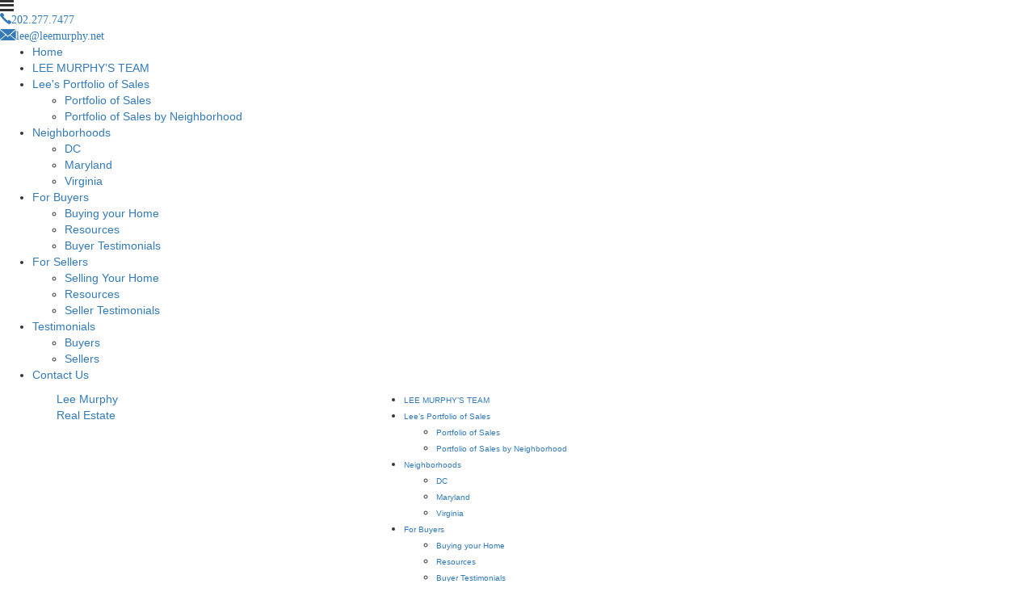

--- FILE ---
content_type: text/html; charset=UTF-8
request_url: https://www.leemurphy.net/glover-park/
body_size: 18364
content:
<!DOCTYPE html>
<html lang="en-US">
<head>
	<meta charset="UTF-8" />
	<meta id="viewport-tag" name="viewport" content="width=device-width"/>
	<title>Washington D.C. Real Estate, Dupont Circle Homes - Lee Murphy</title>
	<link rel="icon" href="https://www.leemurphy.net/wp-content/themes/leemurphy-theme-child/images/favicon.ico" type="image/x-icon">
	<link rel="pingback" href="https://www.leemurphy.net/xmlrpc.php" />
	<script type="text/javascript">
/* <![CDATA[ */
(()=>{var e={};e.g=function(){if("object"==typeof globalThis)return globalThis;try{return this||new Function("return this")()}catch(e){if("object"==typeof window)return window}}(),function({ampUrl:n,isCustomizePreview:t,isAmpDevMode:r,noampQueryVarName:o,noampQueryVarValue:s,disabledStorageKey:i,mobileUserAgents:a,regexRegex:c}){if("undefined"==typeof sessionStorage)return;const d=new RegExp(c);if(!a.some((e=>{const n=e.match(d);return!(!n||!new RegExp(n[1],n[2]).test(navigator.userAgent))||navigator.userAgent.includes(e)})))return;e.g.addEventListener("DOMContentLoaded",(()=>{const e=document.getElementById("amp-mobile-version-switcher");if(!e)return;e.hidden=!1;const n=e.querySelector("a[href]");n&&n.addEventListener("click",(()=>{sessionStorage.removeItem(i)}))}));const g=r&&["paired-browsing-non-amp","paired-browsing-amp"].includes(window.name);if(sessionStorage.getItem(i)||t||g)return;const u=new URL(location.href),m=new URL(n);m.hash=u.hash,u.searchParams.has(o)&&s===u.searchParams.get(o)?sessionStorage.setItem(i,"1"):m.href!==u.href&&(window.stop(),location.replace(m.href))}({"ampUrl":"https:\/\/www.leemurphy.net\/glover-park\/?amp=1","noampQueryVarName":"noamp","noampQueryVarValue":"mobile","disabledStorageKey":"amp_mobile_redirect_disabled","mobileUserAgents":["Mobile","Android","Silk\/","Kindle","BlackBerry","Opera Mini","Opera Mobi"],"regexRegex":"^\\\/((?:.|\\n)+)\\\/([i]*)$","isCustomizePreview":false,"isAmpDevMode":false})})();
/* ]]> */
</script>
<meta name='robots' content='index, follow, max-image-preview:large, max-snippet:-1, max-video-preview:-1' />
	<style>img:is([sizes="auto" i], [sizes^="auto," i]) { contain-intrinsic-size: 3000px 1500px }</style>
	<meta name="msvalidate.01" content="9B8B10A3BC1567A484B93A7ABE2B0E9B" />
<meta name="google-site-verification" content="D0NyS90d0GBVFfoFwgimuDK-U6Ww7QB9-3LsG3qDJGQ" />
<!-- Speed of this site is optimised by WP Performance Score Booster plugin v1.7.1 - https://dipakgajjar.com/wp-performance-score-booster/ -->

	<!-- This site is optimized with the Yoast SEO plugin v26.2 - https://yoast.com/wordpress/plugins/seo/ -->
	<meta name="description" content="Washington D.C. Real Estate, Dupont Circle Homes - Lee Murphy" />
	<link rel="canonical" href="https://www.leemurphy.net/glover-park/" />
	<meta property="og:locale" content="en_US" />
	<meta property="og:type" content="article" />
	<meta property="og:title" content="Washington D.C. Real Estate, Dupont Circle Homes - Lee Murphy" />
	<meta property="og:description" content="Washington D.C. Real Estate, Dupont Circle Homes - Lee Murphy" />
	<meta property="og:url" content="https://www.leemurphy.net/glover-park/" />
	<meta property="og:site_name" content="Lee Murphy Real Estate" />
	<meta property="article:modified_time" content="2017-02-15T01:27:15+00:00" />
	<meta name="twitter:card" content="summary_large_image" />
	<script type="application/ld+json" class="yoast-schema-graph">{"@context":"https://schema.org","@graph":[{"@type":"WebPage","@id":"https://www.leemurphy.net/glover-park/","url":"https://www.leemurphy.net/glover-park/","name":"Washington D.C. Real Estate, Dupont Circle Homes - Lee Murphy","isPartOf":{"@id":"https://www.leemurphy.net/#website"},"datePublished":"2016-11-29T06:06:23+00:00","dateModified":"2017-02-15T01:27:15+00:00","description":"Washington D.C. Real Estate, Dupont Circle Homes - Lee Murphy","breadcrumb":{"@id":"https://www.leemurphy.net/glover-park/#breadcrumb"},"inLanguage":"en-US","potentialAction":[{"@type":"ReadAction","target":["https://www.leemurphy.net/glover-park/"]}]},{"@type":"BreadcrumbList","@id":"https://www.leemurphy.net/glover-park/#breadcrumb","itemListElement":[{"@type":"ListItem","position":1,"name":"Home","item":"https://www.leemurphy.net/"},{"@type":"ListItem","position":2,"name":"Glover Park"}]},{"@type":"WebSite","@id":"https://www.leemurphy.net/#website","url":"https://www.leemurphy.net/","name":"Lee Murphy Real Estate","description":"","potentialAction":[{"@type":"SearchAction","target":{"@type":"EntryPoint","urlTemplate":"https://www.leemurphy.net/?s={search_term_string}"},"query-input":{"@type":"PropertyValueSpecification","valueRequired":true,"valueName":"search_term_string"}}],"inLanguage":"en-US"}]}</script>
	<!-- / Yoast SEO plugin. -->


<link rel='dns-prefetch' href='//www.idxhome.com' />
<link rel='dns-prefetch' href='//www.leemurphy.net' />
<link rel='dns-prefetch' href='//static.addtoany.com' />
<link rel='dns-prefetch' href='//resources.agentimage.com' />
<link rel='dns-prefetch' href='//maps.googleapis.com' />
<link rel='dns-prefetch' href='//cdn.thedesignpeople.net' />
<link rel='dns-prefetch' href='//fonts.googleapis.com' />
<style>.ai-contact-wrap input.wpcf7-submit,
			    .ai-default-cf7wrap input.wpcf7-submit,
			    .error-forms input.wpcf7-submit {
			      background: #444444 !important;
			      color: #ffffff !important;
			    }
			    
			    .ai-contact-wrap input.wpcf7-submit:hover,
			    .ai-default-cf7wrap input.wpcf7-submit:hover,
			    .error-forms input.wpcf7-submit:hover {
			      background: #444444 !important;
			      color: #ffffff !important;
			    }
					.ai-default-cf7wrap input[type="text"]:focus, 
					.ai-default-cf7wrap input[type="tel"]:focus, 
					.ai-default-cf7wrap input[type="email"]:focus,
					.ai-default-cf7wrap select:focus,
					.ai-default-cf7wrap textarea:focus,
					.error-page-content-wrapper .error-forms input[type=text]:focus, 
					.error-page-content-wrapper .error-forms input[type=email]:focus, 
					.error-page-content-wrapper .error-forms input[type=phone]:focus,
					.error-page-content-wrapper .error-forms textarea:focus{
						border-color: #66afe9;
						outline: 0;
						-webkit-box-shadow: inset 0 1px 1px #66afe9, 0 0 8px #66afe9;
						box-shadow: inset 0 0 1px #66afe9, 0 0 8px #66afe9;
					}</style><link rel='stylesheet' id='ihf-bundle-css-css' href='https://www.idxhome.com/service/resources/dist/wordpress/bundle.css?1768476246843' type='text/css' media='' />
<link rel='stylesheet' id='wp-customer-reviews-3-frontend-css' href='https://www.leemurphy.net/wp-content/plugins/wp-customer-reviews/css/wp-customer-reviews.css' type='text/css' media='all' />
<link rel='stylesheet' id='wp-block-library-css' href='https://www.leemurphy.net/wp-includes/css/dist/block-library/style.min.css' type='text/css' media='all' />
<style id='classic-theme-styles-inline-css' type='text/css'>
/*! This file is auto-generated */
.wp-block-button__link{color:#fff;background-color:#32373c;border-radius:9999px;box-shadow:none;text-decoration:none;padding:calc(.667em + 2px) calc(1.333em + 2px);font-size:1.125em}.wp-block-file__button{background:#32373c;color:#fff;text-decoration:none}
</style>
<style id='global-styles-inline-css' type='text/css'>
:root{--wp--preset--aspect-ratio--square: 1;--wp--preset--aspect-ratio--4-3: 4/3;--wp--preset--aspect-ratio--3-4: 3/4;--wp--preset--aspect-ratio--3-2: 3/2;--wp--preset--aspect-ratio--2-3: 2/3;--wp--preset--aspect-ratio--16-9: 16/9;--wp--preset--aspect-ratio--9-16: 9/16;--wp--preset--color--black: #000000;--wp--preset--color--cyan-bluish-gray: #abb8c3;--wp--preset--color--white: #ffffff;--wp--preset--color--pale-pink: #f78da7;--wp--preset--color--vivid-red: #cf2e2e;--wp--preset--color--luminous-vivid-orange: #ff6900;--wp--preset--color--luminous-vivid-amber: #fcb900;--wp--preset--color--light-green-cyan: #7bdcb5;--wp--preset--color--vivid-green-cyan: #00d084;--wp--preset--color--pale-cyan-blue: #8ed1fc;--wp--preset--color--vivid-cyan-blue: #0693e3;--wp--preset--color--vivid-purple: #9b51e0;--wp--preset--gradient--vivid-cyan-blue-to-vivid-purple: linear-gradient(135deg,rgba(6,147,227,1) 0%,rgb(155,81,224) 100%);--wp--preset--gradient--light-green-cyan-to-vivid-green-cyan: linear-gradient(135deg,rgb(122,220,180) 0%,rgb(0,208,130) 100%);--wp--preset--gradient--luminous-vivid-amber-to-luminous-vivid-orange: linear-gradient(135deg,rgba(252,185,0,1) 0%,rgba(255,105,0,1) 100%);--wp--preset--gradient--luminous-vivid-orange-to-vivid-red: linear-gradient(135deg,rgba(255,105,0,1) 0%,rgb(207,46,46) 100%);--wp--preset--gradient--very-light-gray-to-cyan-bluish-gray: linear-gradient(135deg,rgb(238,238,238) 0%,rgb(169,184,195) 100%);--wp--preset--gradient--cool-to-warm-spectrum: linear-gradient(135deg,rgb(74,234,220) 0%,rgb(151,120,209) 20%,rgb(207,42,186) 40%,rgb(238,44,130) 60%,rgb(251,105,98) 80%,rgb(254,248,76) 100%);--wp--preset--gradient--blush-light-purple: linear-gradient(135deg,rgb(255,206,236) 0%,rgb(152,150,240) 100%);--wp--preset--gradient--blush-bordeaux: linear-gradient(135deg,rgb(254,205,165) 0%,rgb(254,45,45) 50%,rgb(107,0,62) 100%);--wp--preset--gradient--luminous-dusk: linear-gradient(135deg,rgb(255,203,112) 0%,rgb(199,81,192) 50%,rgb(65,88,208) 100%);--wp--preset--gradient--pale-ocean: linear-gradient(135deg,rgb(255,245,203) 0%,rgb(182,227,212) 50%,rgb(51,167,181) 100%);--wp--preset--gradient--electric-grass: linear-gradient(135deg,rgb(202,248,128) 0%,rgb(113,206,126) 100%);--wp--preset--gradient--midnight: linear-gradient(135deg,rgb(2,3,129) 0%,rgb(40,116,252) 100%);--wp--preset--font-size--small: 13px;--wp--preset--font-size--medium: 20px;--wp--preset--font-size--large: 36px;--wp--preset--font-size--x-large: 42px;--wp--preset--spacing--20: 0.44rem;--wp--preset--spacing--30: 0.67rem;--wp--preset--spacing--40: 1rem;--wp--preset--spacing--50: 1.5rem;--wp--preset--spacing--60: 2.25rem;--wp--preset--spacing--70: 3.38rem;--wp--preset--spacing--80: 5.06rem;--wp--preset--shadow--natural: 6px 6px 9px rgba(0, 0, 0, 0.2);--wp--preset--shadow--deep: 12px 12px 50px rgba(0, 0, 0, 0.4);--wp--preset--shadow--sharp: 6px 6px 0px rgba(0, 0, 0, 0.2);--wp--preset--shadow--outlined: 6px 6px 0px -3px rgba(255, 255, 255, 1), 6px 6px rgba(0, 0, 0, 1);--wp--preset--shadow--crisp: 6px 6px 0px rgba(0, 0, 0, 1);}:where(.is-layout-flex){gap: 0.5em;}:where(.is-layout-grid){gap: 0.5em;}body .is-layout-flex{display: flex;}.is-layout-flex{flex-wrap: wrap;align-items: center;}.is-layout-flex > :is(*, div){margin: 0;}body .is-layout-grid{display: grid;}.is-layout-grid > :is(*, div){margin: 0;}:where(.wp-block-columns.is-layout-flex){gap: 2em;}:where(.wp-block-columns.is-layout-grid){gap: 2em;}:where(.wp-block-post-template.is-layout-flex){gap: 1.25em;}:where(.wp-block-post-template.is-layout-grid){gap: 1.25em;}.has-black-color{color: var(--wp--preset--color--black) !important;}.has-cyan-bluish-gray-color{color: var(--wp--preset--color--cyan-bluish-gray) !important;}.has-white-color{color: var(--wp--preset--color--white) !important;}.has-pale-pink-color{color: var(--wp--preset--color--pale-pink) !important;}.has-vivid-red-color{color: var(--wp--preset--color--vivid-red) !important;}.has-luminous-vivid-orange-color{color: var(--wp--preset--color--luminous-vivid-orange) !important;}.has-luminous-vivid-amber-color{color: var(--wp--preset--color--luminous-vivid-amber) !important;}.has-light-green-cyan-color{color: var(--wp--preset--color--light-green-cyan) !important;}.has-vivid-green-cyan-color{color: var(--wp--preset--color--vivid-green-cyan) !important;}.has-pale-cyan-blue-color{color: var(--wp--preset--color--pale-cyan-blue) !important;}.has-vivid-cyan-blue-color{color: var(--wp--preset--color--vivid-cyan-blue) !important;}.has-vivid-purple-color{color: var(--wp--preset--color--vivid-purple) !important;}.has-black-background-color{background-color: var(--wp--preset--color--black) !important;}.has-cyan-bluish-gray-background-color{background-color: var(--wp--preset--color--cyan-bluish-gray) !important;}.has-white-background-color{background-color: var(--wp--preset--color--white) !important;}.has-pale-pink-background-color{background-color: var(--wp--preset--color--pale-pink) !important;}.has-vivid-red-background-color{background-color: var(--wp--preset--color--vivid-red) !important;}.has-luminous-vivid-orange-background-color{background-color: var(--wp--preset--color--luminous-vivid-orange) !important;}.has-luminous-vivid-amber-background-color{background-color: var(--wp--preset--color--luminous-vivid-amber) !important;}.has-light-green-cyan-background-color{background-color: var(--wp--preset--color--light-green-cyan) !important;}.has-vivid-green-cyan-background-color{background-color: var(--wp--preset--color--vivid-green-cyan) !important;}.has-pale-cyan-blue-background-color{background-color: var(--wp--preset--color--pale-cyan-blue) !important;}.has-vivid-cyan-blue-background-color{background-color: var(--wp--preset--color--vivid-cyan-blue) !important;}.has-vivid-purple-background-color{background-color: var(--wp--preset--color--vivid-purple) !important;}.has-black-border-color{border-color: var(--wp--preset--color--black) !important;}.has-cyan-bluish-gray-border-color{border-color: var(--wp--preset--color--cyan-bluish-gray) !important;}.has-white-border-color{border-color: var(--wp--preset--color--white) !important;}.has-pale-pink-border-color{border-color: var(--wp--preset--color--pale-pink) !important;}.has-vivid-red-border-color{border-color: var(--wp--preset--color--vivid-red) !important;}.has-luminous-vivid-orange-border-color{border-color: var(--wp--preset--color--luminous-vivid-orange) !important;}.has-luminous-vivid-amber-border-color{border-color: var(--wp--preset--color--luminous-vivid-amber) !important;}.has-light-green-cyan-border-color{border-color: var(--wp--preset--color--light-green-cyan) !important;}.has-vivid-green-cyan-border-color{border-color: var(--wp--preset--color--vivid-green-cyan) !important;}.has-pale-cyan-blue-border-color{border-color: var(--wp--preset--color--pale-cyan-blue) !important;}.has-vivid-cyan-blue-border-color{border-color: var(--wp--preset--color--vivid-cyan-blue) !important;}.has-vivid-purple-border-color{border-color: var(--wp--preset--color--vivid-purple) !important;}.has-vivid-cyan-blue-to-vivid-purple-gradient-background{background: var(--wp--preset--gradient--vivid-cyan-blue-to-vivid-purple) !important;}.has-light-green-cyan-to-vivid-green-cyan-gradient-background{background: var(--wp--preset--gradient--light-green-cyan-to-vivid-green-cyan) !important;}.has-luminous-vivid-amber-to-luminous-vivid-orange-gradient-background{background: var(--wp--preset--gradient--luminous-vivid-amber-to-luminous-vivid-orange) !important;}.has-luminous-vivid-orange-to-vivid-red-gradient-background{background: var(--wp--preset--gradient--luminous-vivid-orange-to-vivid-red) !important;}.has-very-light-gray-to-cyan-bluish-gray-gradient-background{background: var(--wp--preset--gradient--very-light-gray-to-cyan-bluish-gray) !important;}.has-cool-to-warm-spectrum-gradient-background{background: var(--wp--preset--gradient--cool-to-warm-spectrum) !important;}.has-blush-light-purple-gradient-background{background: var(--wp--preset--gradient--blush-light-purple) !important;}.has-blush-bordeaux-gradient-background{background: var(--wp--preset--gradient--blush-bordeaux) !important;}.has-luminous-dusk-gradient-background{background: var(--wp--preset--gradient--luminous-dusk) !important;}.has-pale-ocean-gradient-background{background: var(--wp--preset--gradient--pale-ocean) !important;}.has-electric-grass-gradient-background{background: var(--wp--preset--gradient--electric-grass) !important;}.has-midnight-gradient-background{background: var(--wp--preset--gradient--midnight) !important;}.has-small-font-size{font-size: var(--wp--preset--font-size--small) !important;}.has-medium-font-size{font-size: var(--wp--preset--font-size--medium) !important;}.has-large-font-size{font-size: var(--wp--preset--font-size--large) !important;}.has-x-large-font-size{font-size: var(--wp--preset--font-size--x-large) !important;}
:where(.wp-block-post-template.is-layout-flex){gap: 1.25em;}:where(.wp-block-post-template.is-layout-grid){gap: 1.25em;}
:where(.wp-block-columns.is-layout-flex){gap: 2em;}:where(.wp-block-columns.is-layout-grid){gap: 2em;}
:root :where(.wp-block-pullquote){font-size: 1.5em;line-height: 1.6;}
</style>
<link rel='stylesheet' id='aios-mobile-header-main-css' href='https://www.leemurphy.net/wp-content/plugins/aios-all-widgets-1.8.6-9fd4545107995286bdefc6bd80add5690a0c2da9/modules/aios-mobile-header/views/lib/css/style.css' type='text/css' media='all' />
<link rel='stylesheet' id='agentimage-font-css' href='http://cdn.thedesignpeople.net/agentimage-font/fonts/agentimage.font.icons.css' type='text/css' media='all' />
<link rel='stylesheet' id='aios-mobile-header-theme-header3a-css' href='https://www.leemurphy.net/wp-content/plugins/aios-all-widgets-1.8.6-9fd4545107995286bdefc6bd80add5690a0c2da9/modules/aios-mobile-header/views/frontend/header3a/css/style.css' type='text/css' media='all' />
<link rel='stylesheet' id='aios-starter-theme-bootstrap-css' href='https://resources.agentimage.com/bootstrap/bootstrap.min.css' type='text/css' media='all' />
<link rel='stylesheet' id='aios-starter-theme-popup-style-css' href='https://resources.agentimage.com/libraries/css/aios-popup.min.css' type='text/css' media='all' />
<link rel='stylesheet' id='aios-initial-setup-frontend-style-css' href='https://resources.agentimage.com/libraries/css/frontend.min.css' type='text/css' media='all' />
<link rel='stylesheet' id='aios-initial-setup-ihf-location-field-bleeding-css' href='https://www.leemurphy.net/wp-content/plugins/aios-initial-setup/app/modules/ihf-fix-location-field-bleeding/css/aios-initial-setup-ihf-fix-location-field-bleeding.css' type='text/css' media='all' />
<link rel='stylesheet' id='roadmaps_style-css' href='https://www.leemurphy.net/wp-content/plugins/aios-roadmaps-master-c2b6e42043da7063f43b5ed02af42e53932e8663/css/style.css' type='text/css' media='all' />
<link rel='stylesheet' id='roadmaps_style_old-css' href='https://www.leemurphy.net/wp-content/plugins/aios-roadmaps-master-c2b6e42043da7063f43b5ed02af42e53932e8663/css/roadmap.css' type='text/css' media='all' />
<link rel='stylesheet' id='contact-form-7-css' href='https://www.leemurphy.net/wp-content/plugins/contact-form-7/includes/css/styles.css' type='text/css' media='all' />
<link rel='stylesheet' id='wpa-css-css' href='https://www.leemurphy.net/wp-content/plugins/honeypot/includes/css/wpa.css' type='text/css' media='all' />
<link rel='stylesheet' id='listing_slick_style-css' href='https://www.leemurphy.net/wp-content/plugins/AIOS_Listings-master-125e3ae590bc1bc7e131255bbb4a9ce3dfba7444/lib/html/autoload/listing-templates/bordeaux-tabled/css/slick.css' type='text/css' media='all' />
<link rel='stylesheet' id='listing_default_theme_style-css' href='https://www.leemurphy.net/wp-content/plugins/AIOS_Listings-master-125e3ae590bc1bc7e131255bbb4a9ce3dfba7444/lib/html/autoload/listing-templates/bordeaux-tabled/css/style.css' type='text/css' media='all' />
<link rel='stylesheet' id='aios-starter-theme-style-css' href='https://www.leemurphy.net/wp-content/themes/aios-starter-theme/style.css' type='text/css' media='all' />
<link rel='stylesheet' id='aios-starter-theme-child-style-css' href='https://www.leemurphy.net/wp-content/themes/leemurphy-theme-child/style.css' type='text/css' media='all' />
<link rel='stylesheet' id='bootstrap-css' href='https://www.leemurphy.net/wp-content/themes/leemurphy-theme-child/css/bootstrap.css' type='text/css' media='all' />
<link rel='stylesheet' id='style-media-queries-css' href='https://www.leemurphy.net/wp-content/themes/leemurphy-theme-child/css/style-media-queries.css' type='text/css' media='all' />
<link rel='stylesheet' id='slickcss-css' href='https://www.leemurphy.net/wp-content/themes/leemurphy-theme-child/css/slick.css' type='text/css' media='all' />
<link rel='stylesheet' id='agentimage-fonts-new-css' href='https://cdn.thedesignpeople.net/agentimage-font/fonts/agentimage.font.icons.css' type='text/css' media='all' />
<link crossorigin="anonymous" rel='stylesheet' id='aios-starter-theme-concatenated-google-fonts-css' href='https://fonts.googleapis.com/css?family=Open+Sans%3A300italic%2C400italic%2C600italic%2C300%2C400%2C600%7CNoto+Serif%3A400%2C400i%2C700%2C700i%7CLato%3A400%2C700%7COpen+Sans%3A400%2C400italic%2C600%2C600italic%2C700%2C300italic%2C300%7CGilda+Display%7CRoboto%3A400%2C300%2C500%2C700%7CRaleway%3A300%2C300i%2C400%2C400i%2C500%2C500i%2C600%2C600i%2C700%2C700i%7CLato%3A300%2C400%2C400i%2C700%2C700i' type='text/css' media='all' />
<link rel='stylesheet' id='addtoany-css' href='https://www.leemurphy.net/wp-content/plugins/add-to-any/addtoany.min.css' type='text/css' media='all' />
<script type="text/javascript" src="https://resources.agentimage.com/libraries/jquery/jquery-1.12.4-wp.js" id="jquery-core-js"></script>
<script type="text/javascript" src="https://resources.agentimage.com/libraries/jquery-migrate/jquery-migrate-1.4.1-wp.js" id="jquery-migrate-js"></script>
<script type="text/javascript" src="https://www.idxhome.com/service/resources/dist/wordpress/bundle.js?1768476246843" id="ihf-bundle-js-js"></script>
<script type="text/javascript" src="https://www.leemurphy.net/wp-content/plugins/wp-customer-reviews/js/wp-customer-reviews.js" id="wp-customer-reviews-3-frontend-js"></script>
<script type="text/javascript" id="addtoany-core-js-before">
/* <![CDATA[ */
window.a2a_config=window.a2a_config||{};a2a_config.callbacks=[];a2a_config.overlays=[];a2a_config.templates={};
/* ]]> */
</script>
<script type="text/javascript" defer src="https://static.addtoany.com/menu/page.js" id="addtoany-core-js"></script>
<script type="text/javascript" defer src="https://www.leemurphy.net/wp-content/plugins/add-to-any/addtoany.min.js" id="addtoany-jquery-js"></script>
<script type="text/javascript" src="https://resources.agentimage.com/libraries/js/bowser-scripts.js" id="aios-starter-theme-bowser-js"></script>
<script type="text/javascript" src="https://resources.agentimage.com/libraries/js/browser-selector.min.js" id="aios-starter-theme-crossbrowserselector-js"></script>
<script type="text/javascript" src="https://resources.agentimage.com/libraries/js/placeholders.min.js" id="aios-starter-theme-placeholder-js"></script>
<script type="text/javascript" async src="https://resources.agentimage.com/libraries/js/lazysizes.min.js" id="aios-lazysizes-js"></script>
<script type="text/javascript" src="https://resources.agentimage.com/bootstrap/bootstrap.min.js" id="aios-starter-theme-bootstrap-js-js"></script>
<script type="text/javascript" src="https://resources.agentimage.com/libraries/js/jquery.nav-tab-double-tap.min.js" id="aios-nav-double-tap-js"></script>
<script type="text/javascript" src="https://resources.agentimage.com/libraries/js/aios-popup.min.js" id="aios-starter-theme-popup-js"></script>
<script type="text/javascript" src="https://resources.agentimage.com/libraries/js/aios-default-libraries.min.js" id="aios-default-functions-js"></script>
<script type="text/javascript" src="https://resources.agentimage.com/libraries/js/aios-initial-setup-frontend.min.js" id="aios-initial-setup-frontend-scripts-js"></script>
<script type="text/javascript" src="https://www.leemurphy.net/wp-content/plugins/aios-initial-setup/app/modules/contact-form-7-fix-date-field/js/contact-form7-normalize-date-field.js" id="aios-initial-setup-cf7-fix-date-field-js"></script>
<script type="text/javascript" src="https://maps.googleapis.com/maps/api/js?v=3.exp&amp;key=AIzaSyCnG51Ysor_n34C2PPUCi4fA3Yk7jcvSBk" id="google-maps-js"></script>
<script type="text/javascript" id="listing_default_theme_script-js-extra">
/* <![CDATA[ */
var shared_var = {"ajax_url":"https:\/\/www.leemurphy.net\/wp-admin\/admin-ajax.php"};
/* ]]> */
</script>
<script type="text/javascript" src="https://www.leemurphy.net/wp-content/plugins/AIOS_Listings-master-125e3ae590bc1bc7e131255bbb4a9ce3dfba7444/lib/html/autoload/listing-templates/bordeaux-tabled/js/script.js" id="listing_default_theme_script-js"></script>
<!--[if lt IE 9]>
<script type="text/javascript" src="https://www.leemurphy.net/wp-content/themes/aios-starter-theme/js/placeholders.min.js" id="aios-starter-theme-placeholders-js"></script>
<![endif]-->
<!--[if lt IE 9]>
<script type="text/javascript" src="https://www.leemurphy.net/wp-content/themes/aios-starter-theme/js/html5.js" id="aios-starter-theme-html5-js"></script>
<![endif]-->
<script type="text/javascript" src="https://www.leemurphy.net/wp-content/themes/aios-starter-theme/js/mobile-iframe-fix.js" id="aios-starter-theme-mobile-iframe-fix-js"></script>
<script type="text/javascript" src="https://www.leemurphy.net/wp-content/themes/aios-starter-theme/js/global.js" id="aios-starter-theme-global-js"></script>
<script type="text/javascript" src="https://www.leemurphy.net/wp-content/themes/leemurphy-theme-child/js/scripts.js" id="aios-starter-theme-child-script-js"></script>
<script type="text/javascript" src="https://www.leemurphy.net/wp-content/themes/leemurphy-theme-child/js/slick.min.js" id="slickjs-js"></script>
<script type="text/javascript" src="https://www.leemurphy.net/wp-content/themes/leemurphy-theme-child/js/double-tap.js" id="doubletaptogo-js"></script>
<script type="application/ld+json">{
    "@context": "https:\/\/schema.org",
    "@graph": [
        [
            [
                {
                    "@type": "SiteNavigationElement",
                    "name": "LEE MURPHY\u2019S TEAM",
                    "url": "https:\/\/www.leemurphy.net\/lee-murphys-team\/"
                },
                {
                    "@type": "SiteNavigationElement",
                    "name": "Lee's Portfolio of Sales",
                    "url": ""
                },
                {
                    "@type": "SiteNavigationElement",
                    "name": "Portfolio of Sales",
                    "url": "https:\/\/www.leemurphy.net\/sold-featured-listing\/"
                },
                {
                    "@type": "SiteNavigationElement",
                    "name": "Portfolio of Sales by Neighborhood",
                    "url": "https:\/\/www.leemurphy.net\/lees-portfolio-of-sales-by-neighborhood\/"
                },
                {
                    "@type": "SiteNavigationElement",
                    "name": "Neighborhoods",
                    "url": "https:\/\/www.leemurphy.net\/neighborhoods\/"
                },
                {
                    "@type": "SiteNavigationElement",
                    "name": "DC",
                    "url": "https:\/\/www.leemurphy.net\/dc\/"
                },
                {
                    "@type": "SiteNavigationElement",
                    "name": "Maryland",
                    "url": "https:\/\/www.leemurphy.net\/maryland\/"
                },
                {
                    "@type": "SiteNavigationElement",
                    "name": "Virginia",
                    "url": "https:\/\/www.leemurphy.net\/virginia\/"
                },
                {
                    "@type": "SiteNavigationElement",
                    "name": "For Buyers",
                    "url": "https:\/\/www.leemurphy.net\/buyers\/"
                },
                {
                    "@type": "SiteNavigationElement",
                    "name": "Buying your Home",
                    "url": "https:\/\/www.leemurphy.net\/buyers\/"
                },
                {
                    "@type": "SiteNavigationElement",
                    "name": "Resources",
                    "url": "https:\/\/www.leemurphy.net\/buyers-resources\/"
                },
                {
                    "@type": "SiteNavigationElement",
                    "name": "Buyer Testimonials",
                    "url": "https:\/\/www.leemurphy.net\/category\/buyer-testimonials\/"
                },
                {
                    "@type": "SiteNavigationElement",
                    "name": "For Sellers",
                    "url": "https:\/\/www.leemurphy.net\/sellers\/"
                },
                {
                    "@type": "SiteNavigationElement",
                    "name": "Selling Your Home",
                    "url": "https:\/\/www.leemurphy.net\/sellers\/"
                },
                {
                    "@type": "SiteNavigationElement",
                    "name": "Resources",
                    "url": "https:\/\/www.leemurphy.net\/sellers\/sellers-resources\/"
                },
                {
                    "@type": "SiteNavigationElement",
                    "name": "Seller Testimonials",
                    "url": "https:\/\/www.leemurphy.net\/category\/seller-testimonials\/"
                },
                {
                    "@type": "SiteNavigationElement",
                    "name": "Testimonials",
                    "url": "#"
                },
                {
                    "@type": "SiteNavigationElement",
                    "name": "Buyers",
                    "url": "https:\/\/www.leemurphy.net\/category\/buyer-testimonials\/"
                },
                {
                    "@type": "SiteNavigationElement",
                    "name": "Sellers",
                    "url": "https:\/\/www.leemurphy.net\/category\/seller-testimonials\/"
                },
                {
                    "@type": "SiteNavigationElement",
                    "name": "Contact Us",
                    "url": "https:\/\/www.leemurphy.net\/contact-us\/"
                }
            ]
        ]
    ]
}</script>
<style type="text/css">
/** Remove black line on safari */
.ui-datepicker.ui-widget-content{
    background-image: none !important;
}

/** Remove extra space below detail pages */
body > img[src*='//idsync.rlcdn.com'], 
body > img[src*='//di.rlcdn.com'], 
body > iframe:not(#honely-future-value-plugin-wrapper) {
    display: none;
}

/** Fixes for http://prntscr.com/jclmxj */
button[data-target="#ihf-advanced-search-regions"] {
    white-space: normal !important;
}

/** Fix sort menu overlapping with mobile header (https://prnt.sc/g0ow8u) */
.ip-container #main-wrapper {
    position:relative;
    z-index:1;
}
</style>

            <style type="text/css" media="all">.aios-slider.aios-slider-template-default .splide:not(.is-initialized):not(.is-rendered){background:#dedede;visibility:visible}.aios-slider.aios-slider-template-default .splide:not(.is-initialized):not(.is-rendered) .splide__arrows,
.aios-slider.aios-slider-template-default .splide:not(.is-initialized):not(.is-rendered) .aios-slider-tagline{display:none}.aios-slider.aios-slider-template-default .splide:not(.is-initialized):not(.is-rendered) .splide__list{position:relative;display:block}.aios-slider.aios-slider-template-default .splide:not(.is-initialized):not(.is-rendered) .aios-slider-slide{position:relative;display:block}.aios-slider.aios-slider-template-default .splide:not(.is-initialized):not(.is-rendered) .aios-slider-slide:nth-child(n+2){display:none}.aios-slider.aios-slider-template-default .splide:not(.is-initialized):not(.is-rendered) .aios-slider-volume,
.aios-slider.aios-slider-template-default .splide:not(.is-initialized):not(.is-rendered) .aios-slider-custom-video button,
.aios-slider.aios-slider-template-default .splide:not(.is-initialized):not(.is-rendered) .aios-slider-slide:nth-child(n+2){display:none}.aios-slider.aios-slider-template-default .splide:not(.is-initialized):not(.is-rendered) .aios-slider-img{user-select:none;position:relative;display:block;pointer-events:auto;background:#dedede;overflow:hidden}.aios-slider.aios-slider-template-default .splide:not(.is-initialized):not(.is-rendered) .aios-slider-img img{position:absolute;top:0;left:0;width:100%;height:100%;object-fit:cover;object-position:center center;pointer-events:none}.aios-slider.aios-slider-template-default .splide:not(.is-initialized):not(.is-rendered) .aios-slider-img canvas{display:block;width:100%}.aios-slider.aios-slider-template-default .splide:not(.is-initialized):not(.is-rendered) .aios-slider-custom-video{position:relative;display:block;overflow:hidden}.aios-slider.aios-slider-template-default .splide:not(.is-initialized):not(.is-rendered) .aios-slider-custom-video video{position:absolute;top:0;left:0;width:100%;height:100%;object-fit:cover;object-position:center center}.aios-slider.aios-slider-template-default .splide:not(.is-initialized):not(.is-rendered) .aios-slider-custom-video canvas{display:block;width:100%}</style>
        <style type="text/css">

</style><link rel="alternate" type="text/html" media="only screen and (max-width: 640px)" href="https://www.leemurphy.net/glover-park/?amp=1"><link rel="amphtml" href="https://www.leemurphy.net/glover-park/?amp=1"><style>#amp-mobile-version-switcher{left:0;position:absolute;width:100%;z-index:100}#amp-mobile-version-switcher>a{background-color:#444;border:0;color:#eaeaea;display:block;font-family:-apple-system,BlinkMacSystemFont,Segoe UI,Roboto,Oxygen-Sans,Ubuntu,Cantarell,Helvetica Neue,sans-serif;font-size:16px;font-weight:600;padding:15px 0;text-align:center;-webkit-text-decoration:none;text-decoration:none}#amp-mobile-version-switcher>a:active,#amp-mobile-version-switcher>a:focus,#amp-mobile-version-switcher>a:hover{-webkit-text-decoration:underline;text-decoration:underline}</style>		<style type="text/css" id="wp-custom-css">
			#nav li a {
    font-size: 0.72em;
}
/*transfer this to style.css */		</style>
		
<!-- Global site tag (gtag.js) - Google Analytics -->
  <script async src="https://www.googletagmanager.com/gtag/js?id=G-CXDH8302KG"></script>
  <script>
    window.dataLayer = window.dataLayer || [];
    function gtag(){dataLayer.push(arguments);}
    gtag('js', new Date());
  
    gtag('config', 'G-CXDH8302KG');
  </script></head>
<body class="wp-singular page-template-default page page-id-2102 wp-theme-aios-starter-theme wp-child-theme-leemurphy-theme-child ip-container post-page-glover-park">
	
	<div id="aios-mobile-header-wrapper-6969f0b7c698e" class="aios-mobile-header-2 aios-mobile-header-wrapper aios-mobile-header-wrapper-breakpoint-977">

	<div class="amh-fixed-header-nav amh-area-wrap">
		<div class="amh-header-buttons amh-3a amh-clearfix">

			<div class="amh-navigation-trigger"><div class="ai-font-menu"></div></div>
			<div class="amh-center">
															<a href="tel:+1.202.277.7477" class="amh-phone"><span class="ai-font-phone"><span class="amh-phone-text-hide">202.277.7477</span></span></a>
												</div>

			<div class="amh-header-right-btn">
															<a class="asis-mailto-obfuscated-email-hidden asis-mailto-obfuscated-email " aria-label="lee(at)leemurphy(dotted)net" data-value="lee(at)leemurphy(dotted)net"><span class="amh-email"><span class="ai-font-envelope-f"><span class="amh-email-text-hide">lee(at)leemurphy(dotted)net</span></span></span></a>												</div>

			

		</div><!-- end of buttons -->

		<div class="amh-navigation amh-nav-1">
			<div class="menu-main-nav-container"><ul id="amh-menu6969f0b7c698e" class="amh-menu"><li class=""><a href="https://www.leemurphy.net/">Home</a></li>
<li class="menu-item menu-item-type-post_type menu-item-object-page"><a href="https://www.leemurphy.net/lee-murphys-team/">LEE MURPHY’S TEAM</a></li>
<li class="menu-item menu-item-type-custom menu-item-object-custom menu-item-has-children"><a>Lee's Portfolio of Sales</a>
<ul class="sub-menu">
	<li class="menu-item menu-item-type-custom menu-item-object-custom"><a href="https://www.leemurphy.net/sold-featured-listing/">Portfolio of Sales</a></li>
	<li class="menu-item menu-item-type-post_type menu-item-object-page"><a href="https://www.leemurphy.net/lees-portfolio-of-sales-by-neighborhood/">Portfolio of Sales by Neighborhood</a></li>
</ul>
</li>
<li class="menu-item menu-item-type-post_type menu-item-object-page menu-item-has-children"><a href="https://www.leemurphy.net/neighborhoods/">Neighborhoods</a>
<ul class="sub-menu">
	<li class="menu-item menu-item-type-post_type menu-item-object-page"><a href="https://www.leemurphy.net/dc/">DC</a></li>
	<li class="menu-item menu-item-type-post_type menu-item-object-page"><a href="https://www.leemurphy.net/maryland/">Maryland</a></li>
	<li class="menu-item menu-item-type-post_type menu-item-object-page"><a href="https://www.leemurphy.net/virginia/">Virginia</a></li>
</ul>
</li>
<li class="menu-item menu-item-type-post_type menu-item-object-page menu-item-has-children"><a href="https://www.leemurphy.net/buyers/">For Buyers</a>
<ul class="sub-menu">
	<li class="menu-item menu-item-type-post_type menu-item-object-page"><a href="https://www.leemurphy.net/buyers/">Buying your Home</a></li>
	<li class="menu-item menu-item-type-post_type menu-item-object-page"><a href="https://www.leemurphy.net/buyers-resources/">Resources</a></li>
	<li class="menu-item menu-item-type-taxonomy menu-item-object-category"><a href="https://www.leemurphy.net/category/buyer-testimonials/">Buyer Testimonials</a></li>
</ul>
</li>
<li class="menu-item menu-item-type-post_type menu-item-object-page menu-item-has-children"><a href="https://www.leemurphy.net/sellers/">For Sellers</a>
<ul class="sub-menu">
	<li class="menu-item menu-item-type-post_type menu-item-object-page"><a href="https://www.leemurphy.net/sellers/">Selling Your Home</a></li>
	<li class="menu-item menu-item-type-post_type menu-item-object-page"><a href="https://www.leemurphy.net/sellers/sellers-resources/">Resources</a></li>
	<li class="menu-item menu-item-type-taxonomy menu-item-object-category"><a href="https://www.leemurphy.net/category/seller-testimonials/">Seller Testimonials</a></li>
</ul>
</li>
<li class="menu-item menu-item-type-custom menu-item-object-custom menu-item-has-children"><a href="#">Testimonials</a>
<ul class="sub-menu">
	<li class="menu-item menu-item-type-taxonomy menu-item-object-category"><a href="https://www.leemurphy.net/category/buyer-testimonials/">Buyers</a></li>
	<li class="menu-item menu-item-type-taxonomy menu-item-object-category"><a href="https://www.leemurphy.net/category/seller-testimonials/">Sellers</a></li>
</ul>
</li>
<li class="menu-item menu-item-type-post_type menu-item-object-page"><a href="https://www.leemurphy.net/contact-us/">Contact Us</a></li>
</ul></div>		</div><!-- end of navigation -->

	</div><!-- end of fixed header and anv -->

	<!-- SCRIPTS -->

	<script>

		jQuery(document).ready( function() {

			var instanceId = 'aios-mobile-header-wrapper-6969f0b7c698e';
			var header = jQuery("#" + instanceId);
			var trigger = header.find(".amh-navigation-trigger");
			var nav = header.find(".amh-navigation");
			var position = 'bottom';

			nav.aiosMobileHeaderNavigation({
				trigger: trigger,
				attachment: header,
				position: position
			});

			header.find(".amh-fixed-header-nav").aiosMobileHeader();

		});

	</script>

	<!-- END SCRIPTS -->


</div><!-- end of ampl wrapper -->
	
	<div id="main-wrapper">
	
	<div class="header-nav-container">
	<div class="container header-nav">
			<div class="row">
					<div class="col-md-4">
										<div class="textwidget"><a href="https://www.leemurphy.net"><span class="lee"><span class="firstletter">L</span>ee</span> <span class="murphy"><span class="firstletter2">M</span>urphy</span></a>

<div style="opacity: 1;" class="tagline"><a href="https://www.leemurphy.net">Real Estate</a></div></div>
							</div>

					<div class="col-md-8 hidden-sm hidden-xs">
							   <div class="navigation">
			            <div class="menu-main-nav-container"><ul id="nav" class="menu"><li id="menu-item-77" class="menu-item menu-item-type-post_type menu-item-object-page menu-item-77"><a href="https://www.leemurphy.net/lee-murphys-team/">LEE MURPHY’S TEAM</a></li>
<li id="menu-item-2417" class="menu-item menu-item-type-custom menu-item-object-custom menu-item-has-children menu-item-2417"><a>Lee&#8217;s Portfolio of Sales</a>
<ul class="sub-menu">
	<li id="menu-item-6308" class="menu-item menu-item-type-custom menu-item-object-custom menu-item-6308"><a href="https://www.leemurphy.net/sold-featured-listing/">Portfolio of Sales</a></li>
	<li id="menu-item-5301" class="menu-item menu-item-type-post_type menu-item-object-page menu-item-5301"><a href="https://www.leemurphy.net/lees-portfolio-of-sales-by-neighborhood/">Portfolio of Sales by Neighborhood</a></li>
</ul>
</li>
<li id="menu-item-2422" class="menu-item menu-item-type-post_type menu-item-object-page menu-item-has-children menu-item-2422"><a href="https://www.leemurphy.net/neighborhoods/">Neighborhoods</a>
<ul class="sub-menu">
	<li id="menu-item-1889" class="menu-item menu-item-type-post_type menu-item-object-page menu-item-1889"><a href="https://www.leemurphy.net/dc/">DC</a></li>
	<li id="menu-item-1890" class="menu-item menu-item-type-post_type menu-item-object-page menu-item-1890"><a href="https://www.leemurphy.net/maryland/">Maryland</a></li>
	<li id="menu-item-1891" class="menu-item menu-item-type-post_type menu-item-object-page menu-item-1891"><a href="https://www.leemurphy.net/virginia/">Virginia</a></li>
</ul>
</li>
<li id="menu-item-5305" class="menu-item menu-item-type-post_type menu-item-object-page menu-item-has-children menu-item-5305"><a href="https://www.leemurphy.net/buyers/">For Buyers</a>
<ul class="sub-menu">
	<li id="menu-item-2423" class="menu-item menu-item-type-post_type menu-item-object-page menu-item-2423"><a href="https://www.leemurphy.net/buyers/">Buying your Home</a></li>
	<li id="menu-item-4201" class="menu-item menu-item-type-post_type menu-item-object-page menu-item-4201"><a href="https://www.leemurphy.net/buyers-resources/">Resources</a></li>
	<li id="menu-item-2391" class="menu-item menu-item-type-taxonomy menu-item-object-category menu-item-2391"><a href="https://www.leemurphy.net/category/buyer-testimonials/">Buyer Testimonials</a></li>
</ul>
</li>
<li id="menu-item-5306" class="menu-item menu-item-type-post_type menu-item-object-page menu-item-has-children menu-item-5306"><a href="https://www.leemurphy.net/sellers/">For Sellers</a>
<ul class="sub-menu">
	<li id="menu-item-2424" class="menu-item menu-item-type-post_type menu-item-object-page menu-item-2424"><a href="https://www.leemurphy.net/sellers/">Selling Your Home</a></li>
	<li id="menu-item-4195" class="menu-item menu-item-type-post_type menu-item-object-page menu-item-4195"><a href="https://www.leemurphy.net/sellers/sellers-resources/">Resources</a></li>
	<li id="menu-item-2390" class="menu-item menu-item-type-taxonomy menu-item-object-category menu-item-2390"><a href="https://www.leemurphy.net/category/seller-testimonials/">Seller Testimonials</a></li>
</ul>
</li>
<li id="menu-item-401" class="menu-item menu-item-type-custom menu-item-object-custom menu-item-has-children menu-item-401"><a href="#">Testimonials</a>
<ul class="sub-menu">
	<li id="menu-item-163" class="menu-item menu-item-type-taxonomy menu-item-object-category menu-item-163"><a href="https://www.leemurphy.net/category/buyer-testimonials/">Buyers</a></li>
	<li id="menu-item-164" class="menu-item menu-item-type-taxonomy menu-item-object-category menu-item-164"><a href="https://www.leemurphy.net/category/seller-testimonials/">Sellers</a></li>
</ul>
</li>
<li id="menu-item-76" class="menu-item menu-item-type-post_type menu-item-object-page menu-item-76"><a href="https://www.leemurphy.net/contact-us/">Contact Us</a></li>
</ul></div>					     </div>
					</div>
				</div>
	</div>
	</div>
	
	<main>
		<h2 class="aios-starter-theme-hide-title">Main Content</h2>
				<div id="inner-page-wrapper">
			<div class="container">
				<p class="yoast-breadcrumbs"><span><span property="itemListElement" typeof="ListItem"><a property="item" typeof="WebPage" href="https://www.leemurphy.net/"><span property="name">Home</span></a><meta property="position" content="1"></span> » <span class="breadcrumb_last" property="itemListElement" typeof="ListItem"><span property="name">Glover Park</span><meta property="position" content="2"></span></span></p>		<div id="content-sidebar">
	<article id="content" class="hfeed">
		
				
		
		<div id="post-2102" class="post-2102 page type-page status-publish hentry">
		
			<h1 class="entry-title">Glover Park</h1>

			<div class="entry">
				   
			<div id="content-listings">
				<div class="top-sort">
					
					<div class="sort-left">
						<a href="#" class="list-bttn active" data-view="List"><em class="ai-layout-list"></em>
						</a>
						<a href="#" class="grid-bttn " data-view="Grid"><em class="ai-layout-grid"></em>
						</a>
						<a href="#" class="tabled-bttn" data-view="Table"><em class="ai-layout-table"></em>
						</a>
					</div>

					<div class="sort-right">
						<span>Sort by:</span>
						<select class="sort-sel aios-listings-sorter">
							<option value="">&nbsp;&nbsp;&nbsp;&nbsp;-&nbsp;-&nbsp;-&nbsp;-&nbsp;-&nbsp;-&nbsp;-&nbsp;-&nbsp;-&nbsp;-</option>
							<option  value="?sort=price&order=desc">Price Descending</option>
							<option  value="?sort=price&order=asc">Price Ascending</option>
							<option  value="?sort=featured&order=asc">Featured Top</option>
							<option  value="?sort=featured&order=desc">Featured Bottom</option>
							<option  value="?sort=date&order=desc">Most Recent</option>
							<option  value="?sort=type&order=asc">Property Type Ascending</option>
							<option  value="?sort=type&order=desc">Property Type Descending</option>
							<option  value="?sort=status&order=asc">Property Status Ascending</option>
							<option  value="?sort=status&order=desc">Property Status Descending</option>
							<option  value="?sort=title&order=asc">A-Z</option>
							<option  value="?sort=title&order=desc">Z-A</option>
						</select>
					</div>

				</div>
				<ul class="grid">
										<li>
						<div class="prop-img-wrap">
								<a class="pop-sold listing-item" data-listing-id="8041" href="#pop-light">
									<img fetchpriority="high" decoding="async" width="374" height="264" src="https://www.leemurphy.net/wp-content/uploads/2021/01/2400-Tunlaw-374x264.jpg" class="main-img wp-post-image" alt="" />																			<img decoding="async" src="https://www.leemurphy.net/wp-content/plugins/AIOS_Listings-master-125e3ae590bc1bc7e131255bbb4a9ce3dfba7444/lib/html/autoload/listing-templates/bordeaux-tabled/images/prop-sold-icon.png" alt="Sold" class="sold-icon">
										
								</a>
						</div>
						<div class="prop-det">
							<span class="prop-title">2400 Tunlaw St NW, Washington, DC 20007</span>
							<p>
								*Lee represented Buyers*

A Magnificent Home in the City with Incre ...							</p>

							<div class="prop-price">
								$1,549,000
								<div class="det-smi">
									<div class="addtoany_shortcode"><div class="a2a_kit a2a_kit_size_32 addtoany_list" data-a2a-url="https://www.leemurphy.net/listing/2400-tunlaw-rd-nw-washington-dc-20007/" data-a2a-title="2400 Tunlaw St NW, Washington, DC 20007"><a class="a2a_button_facebook" href="https://www.addtoany.com/add_to/facebook?linkurl=https%3A%2F%2Fwww.leemurphy.net%2Flisting%2F2400-tunlaw-rd-nw-washington-dc-20007%2F&amp;linkname=2400%20Tunlaw%20St%20NW%2C%20Washington%2C%20DC%2020007" title="Facebook" rel="nofollow noopener" target="_blank"></a><a class="a2a_button_mastodon" href="https://www.addtoany.com/add_to/mastodon?linkurl=https%3A%2F%2Fwww.leemurphy.net%2Flisting%2F2400-tunlaw-rd-nw-washington-dc-20007%2F&amp;linkname=2400%20Tunlaw%20St%20NW%2C%20Washington%2C%20DC%2020007" title="Mastodon" rel="nofollow noopener" target="_blank"></a><a class="a2a_button_email" href="https://www.addtoany.com/add_to/email?linkurl=https%3A%2F%2Fwww.leemurphy.net%2Flisting%2F2400-tunlaw-rd-nw-washington-dc-20007%2F&amp;linkname=2400%20Tunlaw%20St%20NW%2C%20Washington%2C%20DC%2020007" title="Email" rel="nofollow noopener" target="_blank"></a><a class="a2a_dd addtoany_share_save addtoany_share" href="https://www.addtoany.com/share"></a></div></div>								</div>
							</div>
							<em class="ai-bed"></em> 4 
							<span class="det-baths"><em class="ai-showers"></em> 3.5</span> 
													</div>							
					</li>
										<li>
						<div class="prop-img-wrap">
								<a class="pop-sold listing-item" data-listing-id="6764" href="#pop-light">
									<img decoding="async" width="374" height="264" src="https://www.leemurphy.net/wp-content/uploads/2018/10/1-4-374x264.jpg" class="main-img wp-post-image" alt="" />																			<img decoding="async" src="https://www.leemurphy.net/wp-content/plugins/AIOS_Listings-master-125e3ae590bc1bc7e131255bbb4a9ce3dfba7444/lib/html/autoload/listing-templates/bordeaux-tabled/images/prop-sold-icon.png" alt="Sold" class="sold-icon">
										
								</a>
						</div>
						<div class="prop-det">
							<span class="prop-title">2426 OBSERVATORY PL NW, WASHINGTON, DC 20007</span>
							<p>
								*Lee represented the buyers*

Easy convenient lifestyle provided by ...							</p>

							<div class="prop-price">
								$1,039,000
								<div class="det-smi">
									<div class="addtoany_shortcode"><div class="a2a_kit a2a_kit_size_32 addtoany_list" data-a2a-url="https://www.leemurphy.net/listing/2426-observatory-pl-nw/" data-a2a-title="2426 OBSERVATORY PL NW, WASHINGTON, DC 20007"><a class="a2a_button_facebook" href="https://www.addtoany.com/add_to/facebook?linkurl=https%3A%2F%2Fwww.leemurphy.net%2Flisting%2F2426-observatory-pl-nw%2F&amp;linkname=2426%20OBSERVATORY%20PL%20NW%2C%20WASHINGTON%2C%20DC%2020007" title="Facebook" rel="nofollow noopener" target="_blank"></a><a class="a2a_button_mastodon" href="https://www.addtoany.com/add_to/mastodon?linkurl=https%3A%2F%2Fwww.leemurphy.net%2Flisting%2F2426-observatory-pl-nw%2F&amp;linkname=2426%20OBSERVATORY%20PL%20NW%2C%20WASHINGTON%2C%20DC%2020007" title="Mastodon" rel="nofollow noopener" target="_blank"></a><a class="a2a_button_email" href="https://www.addtoany.com/add_to/email?linkurl=https%3A%2F%2Fwww.leemurphy.net%2Flisting%2F2426-observatory-pl-nw%2F&amp;linkname=2426%20OBSERVATORY%20PL%20NW%2C%20WASHINGTON%2C%20DC%2020007" title="Email" rel="nofollow noopener" target="_blank"></a><a class="a2a_dd addtoany_share_save addtoany_share" href="https://www.addtoany.com/share"></a></div></div>								</div>
							</div>
							<em class="ai-bed"></em> 4 
							<span class="det-baths"><em class="ai-showers"></em> 3</span> 
															<span class="det-sqft">1,360 sq. ft</span>
													</div>							
					</li>
										<li>
						<div class="prop-img-wrap">
								<a class="pop-sold listing-item" data-listing-id="8126" href="#pop-light">
									<img decoding="async" width="374" height="264" src="https://www.leemurphy.net/wp-content/uploads/2021/07/091_2241_OBSERVATORY_PL_NW_336969_632074-374x264.jpg" class="main-img wp-post-image" alt="" />																			<img decoding="async" src="https://www.leemurphy.net/wp-content/plugins/AIOS_Listings-master-125e3ae590bc1bc7e131255bbb4a9ce3dfba7444/lib/html/autoload/listing-templates/bordeaux-tabled/images/prop-sold-icon.png" alt="Sold" class="sold-icon">
										
								</a>
						</div>
						<div class="prop-det">
							<span class="prop-title">2241  Observatory Place NW, Washington, DC 20007</span>
							<p>
								Terrific Glover Park home on charming one-way, quiet street offers 3B ...							</p>

							<div class="prop-price">
								$974,900
								<div class="det-smi">
									<div class="addtoany_shortcode"><div class="a2a_kit a2a_kit_size_32 addtoany_list" data-a2a-url="https://www.leemurphy.net/listing/2241-observatory-pl-nw-washington-dc-20007/" data-a2a-title="2241  Observatory Place NW, Washington, DC 20007"><a class="a2a_button_facebook" href="https://www.addtoany.com/add_to/facebook?linkurl=https%3A%2F%2Fwww.leemurphy.net%2Flisting%2F2241-observatory-pl-nw-washington-dc-20007%2F&amp;linkname=2241%20%20Observatory%20Place%20NW%2C%20Washington%2C%20DC%2020007" title="Facebook" rel="nofollow noopener" target="_blank"></a><a class="a2a_button_mastodon" href="https://www.addtoany.com/add_to/mastodon?linkurl=https%3A%2F%2Fwww.leemurphy.net%2Flisting%2F2241-observatory-pl-nw-washington-dc-20007%2F&amp;linkname=2241%20%20Observatory%20Place%20NW%2C%20Washington%2C%20DC%2020007" title="Mastodon" rel="nofollow noopener" target="_blank"></a><a class="a2a_button_email" href="https://www.addtoany.com/add_to/email?linkurl=https%3A%2F%2Fwww.leemurphy.net%2Flisting%2F2241-observatory-pl-nw-washington-dc-20007%2F&amp;linkname=2241%20%20Observatory%20Place%20NW%2C%20Washington%2C%20DC%2020007" title="Email" rel="nofollow noopener" target="_blank"></a><a class="a2a_dd addtoany_share_save addtoany_share" href="https://www.addtoany.com/share"></a></div></div>								</div>
							</div>
							<em class="ai-bed"></em> 3 
							<span class="det-baths"><em class="ai-showers"></em> 2</span> 
													</div>							
					</li>
										<li>
						<div class="prop-img-wrap">
								<a class="pop-sold listing-item" data-listing-id="2959" href="#pop-light">
									<img decoding="async" width="374" height="264" src="https://www.leemurphy.net/wp-content/uploads/2016/12/3517-374x264.jpg" class="main-img wp-post-image" alt="" />																			<img decoding="async" src="https://www.leemurphy.net/wp-content/plugins/AIOS_Listings-master-125e3ae590bc1bc7e131255bbb4a9ce3dfba7444/lib/html/autoload/listing-templates/bordeaux-tabled/images/prop-sold-icon.png" alt="Sold" class="sold-icon">
										
								</a>
						</div>
						<div class="prop-det">
							<span class="prop-title">3517 W Place, Washington, DC 20007</span>
							<p>
								GTOWN STYLE HOME BUILT 1912 & SAME OWNER FOR OVER 50 YEARS, JUST OFF  ...							</p>

							<div class="prop-price">
								$845,000
								<div class="det-smi">
									<div class="addtoany_shortcode"><div class="a2a_kit a2a_kit_size_32 addtoany_list" data-a2a-url="https://www.leemurphy.net/listing/3517-w-pl-nw/" data-a2a-title="3517 W Place, Washington, DC 20007"><a class="a2a_button_facebook" href="https://www.addtoany.com/add_to/facebook?linkurl=https%3A%2F%2Fwww.leemurphy.net%2Flisting%2F3517-w-pl-nw%2F&amp;linkname=3517%20W%20Place%2C%20Washington%2C%20DC%2020007" title="Facebook" rel="nofollow noopener" target="_blank"></a><a class="a2a_button_mastodon" href="https://www.addtoany.com/add_to/mastodon?linkurl=https%3A%2F%2Fwww.leemurphy.net%2Flisting%2F3517-w-pl-nw%2F&amp;linkname=3517%20W%20Place%2C%20Washington%2C%20DC%2020007" title="Mastodon" rel="nofollow noopener" target="_blank"></a><a class="a2a_button_email" href="https://www.addtoany.com/add_to/email?linkurl=https%3A%2F%2Fwww.leemurphy.net%2Flisting%2F3517-w-pl-nw%2F&amp;linkname=3517%20W%20Place%2C%20Washington%2C%20DC%2020007" title="Email" rel="nofollow noopener" target="_blank"></a><a class="a2a_dd addtoany_share_save addtoany_share" href="https://www.addtoany.com/share"></a></div></div>								</div>
							</div>
							<em class="ai-bed"></em> 4 
							<span class="det-baths"><em class="ai-showers"></em> 1.5</span> 
													</div>							
					</li>
										<li>
						<div class="prop-img-wrap">
								<a class="pop-sold listing-item" data-listing-id="8345" href="#pop-light">
									<img decoding="async" width="374" height="264" src="https://www.leemurphy.net/wp-content/uploads/2022/11/0_18993433_DCDC2070004_1-374x264.jpg" class="main-img wp-post-image" alt="" />																			<img decoding="async" src="https://www.leemurphy.net/wp-content/plugins/AIOS_Listings-master-125e3ae590bc1bc7e131255bbb4a9ce3dfba7444/lib/html/autoload/listing-templates/bordeaux-tabled/images/prop-sold-icon.png" alt="Sold" class="sold-icon">
										
								</a>
						</div>
						<div class="prop-det">
							<span class="prop-title">3941 DAVIS PL NW #6, WASHINGTON, DC 20007</span>
							<p>
								*REPRESENTED THE BUYER*

Camelia Condominium is Bloom Residential's ...							</p>

							<div class="prop-price">
								$785,000
								<div class="det-smi">
									<div class="addtoany_shortcode"><div class="a2a_kit a2a_kit_size_32 addtoany_list" data-a2a-url="https://www.leemurphy.net/listing/3941-davis-pl-nw-6-washington-dc-20007/" data-a2a-title="3941 DAVIS PL NW #6, WASHINGTON, DC 20007"><a class="a2a_button_facebook" href="https://www.addtoany.com/add_to/facebook?linkurl=https%3A%2F%2Fwww.leemurphy.net%2Flisting%2F3941-davis-pl-nw-6-washington-dc-20007%2F&amp;linkname=3941%20DAVIS%20PL%20NW%20%236%2C%20WASHINGTON%2C%20DC%2020007" title="Facebook" rel="nofollow noopener" target="_blank"></a><a class="a2a_button_mastodon" href="https://www.addtoany.com/add_to/mastodon?linkurl=https%3A%2F%2Fwww.leemurphy.net%2Flisting%2F3941-davis-pl-nw-6-washington-dc-20007%2F&amp;linkname=3941%20DAVIS%20PL%20NW%20%236%2C%20WASHINGTON%2C%20DC%2020007" title="Mastodon" rel="nofollow noopener" target="_blank"></a><a class="a2a_button_email" href="https://www.addtoany.com/add_to/email?linkurl=https%3A%2F%2Fwww.leemurphy.net%2Flisting%2F3941-davis-pl-nw-6-washington-dc-20007%2F&amp;linkname=3941%20DAVIS%20PL%20NW%20%236%2C%20WASHINGTON%2C%20DC%2020007" title="Email" rel="nofollow noopener" target="_blank"></a><a class="a2a_dd addtoany_share_save addtoany_share" href="https://www.addtoany.com/share"></a></div></div>								</div>
							</div>
							<em class="ai-bed"></em> 2 
							<span class="det-baths"><em class="ai-showers"></em> 1.5</span> 
															<span class="det-sqft">951 sq. ft</span>
													</div>							
					</li>
										<li>
						<div class="prop-img-wrap">
								<a class="pop-sold listing-item" data-listing-id="8478" href="#pop-light">
									<img decoding="async" width="374" height="264" src="https://www.leemurphy.net/wp-content/uploads/2023/02/2241-Observatory-Pl-374x264.jpg" class="main-img wp-post-image" alt="" />																			<img decoding="async" src="https://www.leemurphy.net/wp-content/plugins/AIOS_Listings-master-125e3ae590bc1bc7e131255bbb4a9ce3dfba7444/lib/html/autoload/listing-templates/bordeaux-tabled/images/prop-sold-icon.png" alt="Sold" class="sold-icon">
										
								</a>
						</div>
						<div class="prop-det">
							<span class="prop-title">2241 Observatory Place NW, Washington, DC 20007</span>
							<p>
								 							</p>

							<div class="prop-price">
								$785,000
								<div class="det-smi">
									<div class="addtoany_shortcode"><div class="a2a_kit a2a_kit_size_32 addtoany_list" data-a2a-url="https://www.leemurphy.net/listing/2241-observatory-place-nw-washington-dc-20007/" data-a2a-title="2241 Observatory Place NW, Washington, DC 20007"><a class="a2a_button_facebook" href="https://www.addtoany.com/add_to/facebook?linkurl=https%3A%2F%2Fwww.leemurphy.net%2Flisting%2F2241-observatory-place-nw-washington-dc-20007%2F&amp;linkname=2241%20Observatory%20Place%20NW%2C%20Washington%2C%20DC%2020007" title="Facebook" rel="nofollow noopener" target="_blank"></a><a class="a2a_button_mastodon" href="https://www.addtoany.com/add_to/mastodon?linkurl=https%3A%2F%2Fwww.leemurphy.net%2Flisting%2F2241-observatory-place-nw-washington-dc-20007%2F&amp;linkname=2241%20Observatory%20Place%20NW%2C%20Washington%2C%20DC%2020007" title="Mastodon" rel="nofollow noopener" target="_blank"></a><a class="a2a_button_email" href="https://www.addtoany.com/add_to/email?linkurl=https%3A%2F%2Fwww.leemurphy.net%2Flisting%2F2241-observatory-place-nw-washington-dc-20007%2F&amp;linkname=2241%20Observatory%20Place%20NW%2C%20Washington%2C%20DC%2020007" title="Email" rel="nofollow noopener" target="_blank"></a><a class="a2a_dd addtoany_share_save addtoany_share" href="https://www.addtoany.com/share"></a></div></div>								</div>
							</div>
							<em class="ai-bed"></em> 3 
							<span class="det-baths"><em class="ai-showers"></em> 2</span> 
													</div>							
					</li>
										<li>
						<div class="prop-img-wrap">
								<a class="pop-sold listing-item" data-listing-id="2971" href="#pop-light">
									<img decoding="async" width="374" height="264" src="https://www.leemurphy.net/wp-content/uploads/2016/12/2123-374x264.jpg" class="main-img wp-post-image" alt="" />																			<img decoding="async" src="https://www.leemurphy.net/wp-content/plugins/AIOS_Listings-master-125e3ae590bc1bc7e131255bbb4a9ce3dfba7444/lib/html/autoload/listing-templates/bordeaux-tabled/images/prop-sold-icon.png" alt="Sold" class="sold-icon">
										
								</a>
						</div>
						<div class="prop-det">
							<span class="prop-title">4000 Tunlaw Rd NW #1122, Washington, District of Columbia 20007</span>
							<p>
								Stunning view, totally renovated in vibrant Glover Park. Walk dist. t ...							</p>

							<div class="prop-price">
								$432,000
								<div class="det-smi">
									<div class="addtoany_shortcode"><div class="a2a_kit a2a_kit_size_32 addtoany_list" data-a2a-url="https://www.leemurphy.net/listing/4000-tunlaw-rd-nw-1122/" data-a2a-title="4000 Tunlaw Rd NW #1122, Washington, District of Columbia 20007"><a class="a2a_button_facebook" href="https://www.addtoany.com/add_to/facebook?linkurl=https%3A%2F%2Fwww.leemurphy.net%2Flisting%2F4000-tunlaw-rd-nw-1122%2F&amp;linkname=4000%20Tunlaw%20Rd%20NW%20%231122%2C%20Washington%2C%20District%20of%20Columbia%2020007" title="Facebook" rel="nofollow noopener" target="_blank"></a><a class="a2a_button_mastodon" href="https://www.addtoany.com/add_to/mastodon?linkurl=https%3A%2F%2Fwww.leemurphy.net%2Flisting%2F4000-tunlaw-rd-nw-1122%2F&amp;linkname=4000%20Tunlaw%20Rd%20NW%20%231122%2C%20Washington%2C%20District%20of%20Columbia%2020007" title="Mastodon" rel="nofollow noopener" target="_blank"></a><a class="a2a_button_email" href="https://www.addtoany.com/add_to/email?linkurl=https%3A%2F%2Fwww.leemurphy.net%2Flisting%2F4000-tunlaw-rd-nw-1122%2F&amp;linkname=4000%20Tunlaw%20Rd%20NW%20%231122%2C%20Washington%2C%20District%20of%20Columbia%2020007" title="Email" rel="nofollow noopener" target="_blank"></a><a class="a2a_dd addtoany_share_save addtoany_share" href="https://www.addtoany.com/share"></a></div></div>								</div>
							</div>
							<em class="ai-bed"></em> 2 
							<span class="det-baths"><em class="ai-showers"></em> 1</span> 
													</div>							
					</li>
										<li>
						<div class="prop-img-wrap">
								<a class="pop-sold listing-item" data-listing-id="6356" href="#pop-light">
									<img decoding="async" width="374" height="264" src="https://www.leemurphy.net/wp-content/uploads/2018/07/1-1-374x264.jpg" class="main-img wp-post-image" alt="" />																			<img decoding="async" src="https://www.leemurphy.net/wp-content/plugins/AIOS_Listings-master-125e3ae590bc1bc7e131255bbb4a9ce3dfba7444/lib/html/autoload/listing-templates/bordeaux-tabled/images/prop-sold-icon.png" alt="Sold" class="sold-icon">
										
								</a>
						</div>
						<div class="prop-det">
							<span class="prop-title">2605 39th St NW #304, WASHINGTON, DC 20007</span>
							<p>
								Lee represented the buyers. Incredible value in this 2 bed 1 bath con ...							</p>

							<div class="prop-price">
								$407,000
								<div class="det-smi">
									<div class="addtoany_shortcode"><div class="a2a_kit a2a_kit_size_32 addtoany_list" data-a2a-url="https://www.leemurphy.net/listing/2605-39th-st-nw-304/" data-a2a-title="2605 39th St NW #304, WASHINGTON, DC 20007"><a class="a2a_button_facebook" href="https://www.addtoany.com/add_to/facebook?linkurl=https%3A%2F%2Fwww.leemurphy.net%2Flisting%2F2605-39th-st-nw-304%2F&amp;linkname=2605%2039th%20St%20NW%20%23304%2C%20WASHINGTON%2C%20DC%2020007" title="Facebook" rel="nofollow noopener" target="_blank"></a><a class="a2a_button_mastodon" href="https://www.addtoany.com/add_to/mastodon?linkurl=https%3A%2F%2Fwww.leemurphy.net%2Flisting%2F2605-39th-st-nw-304%2F&amp;linkname=2605%2039th%20St%20NW%20%23304%2C%20WASHINGTON%2C%20DC%2020007" title="Mastodon" rel="nofollow noopener" target="_blank"></a><a class="a2a_button_email" href="https://www.addtoany.com/add_to/email?linkurl=https%3A%2F%2Fwww.leemurphy.net%2Flisting%2F2605-39th-st-nw-304%2F&amp;linkname=2605%2039th%20St%20NW%20%23304%2C%20WASHINGTON%2C%20DC%2020007" title="Email" rel="nofollow noopener" target="_blank"></a><a class="a2a_dd addtoany_share_save addtoany_share" href="https://www.addtoany.com/share"></a></div></div>								</div>
							</div>
							<em class="ai-bed"></em> 2 
							<span class="det-baths"><em class="ai-showers"></em> 1</span> 
													</div>							
					</li>
										<li>
						<div class="prop-img-wrap">
								<a class="pop-sold listing-item" data-listing-id="2935" href="#pop-light">
									<img decoding="async" width="374" height="264" src="https://www.leemurphy.net/wp-content/uploads/2016/12/1822-374x264.jpg" class="main-img wp-post-image" alt="" />																			<img decoding="async" src="https://www.leemurphy.net/wp-content/plugins/AIOS_Listings-master-125e3ae590bc1bc7e131255bbb4a9ce3dfba7444/lib/html/autoload/listing-templates/bordeaux-tabled/images/prop-sold-icon.png" alt="Sold" class="sold-icon">
										
								</a>
						</div>
						<div class="prop-det">
							<span class="prop-title">2725 39th Street NW #504, Washington, DC 20007</span>
							<p>
								*Lee represented the buyer*  - PET FRIENDLY - SPARKLING SUN FILLED TO ...							</p>

							<div class="prop-price">
								$310,000
								<div class="det-smi">
									<div class="addtoany_shortcode"><div class="a2a_kit a2a_kit_size_32 addtoany_list" data-a2a-url="https://www.leemurphy.net/listing/2725-39th-st-nw-504/" data-a2a-title="2725 39th Street NW #504, Washington, DC 20007"><a class="a2a_button_facebook" href="https://www.addtoany.com/add_to/facebook?linkurl=https%3A%2F%2Fwww.leemurphy.net%2Flisting%2F2725-39th-st-nw-504%2F&amp;linkname=2725%2039th%20Street%20NW%20%23504%2C%20Washington%2C%20DC%2020007" title="Facebook" rel="nofollow noopener" target="_blank"></a><a class="a2a_button_mastodon" href="https://www.addtoany.com/add_to/mastodon?linkurl=https%3A%2F%2Fwww.leemurphy.net%2Flisting%2F2725-39th-st-nw-504%2F&amp;linkname=2725%2039th%20Street%20NW%20%23504%2C%20Washington%2C%20DC%2020007" title="Mastodon" rel="nofollow noopener" target="_blank"></a><a class="a2a_button_email" href="https://www.addtoany.com/add_to/email?linkurl=https%3A%2F%2Fwww.leemurphy.net%2Flisting%2F2725-39th-st-nw-504%2F&amp;linkname=2725%2039th%20Street%20NW%20%23504%2C%20Washington%2C%20DC%2020007" title="Email" rel="nofollow noopener" target="_blank"></a><a class="a2a_dd addtoany_share_save addtoany_share" href="https://www.addtoany.com/share"></a></div></div>								</div>
							</div>
							<em class="ai-bed"></em> 1 
							<span class="det-baths"><em class="ai-showers"></em> 1</span> 
													</div>							
					</li>
										<li>
						<div class="prop-img-wrap">
								<a class="pop-sold listing-item" data-listing-id="2973" href="#pop-light">
									<img decoding="async" width="374" height="264" src="https://www.leemurphy.net/wp-content/uploads/2016/12/1106-374x264.jpg" class="main-img wp-post-image" alt="" />																			<img decoding="async" src="https://www.leemurphy.net/wp-content/plugins/AIOS_Listings-master-125e3ae590bc1bc7e131255bbb4a9ce3dfba7444/lib/html/autoload/listing-templates/bordeaux-tabled/images/prop-sold-icon.png" alt="Sold" class="sold-icon">
										
								</a>
						</div>
						<div class="prop-det">
							<span class="prop-title">4000 Tunlaw Road # 1106, Washington, DC 20007</span>
							<p>
								ONE OF THE FEW BUILDINGS IN THE CITY WITH A 24/7 FRONT DESK. ALL UTIL ...							</p>

							<div class="prop-price">
								$287,500
								<div class="det-smi">
									<div class="addtoany_shortcode"><div class="a2a_kit a2a_kit_size_32 addtoany_list" data-a2a-url="https://www.leemurphy.net/listing/4000-tunlaw-rd-nw-1106/" data-a2a-title="4000 Tunlaw Road # 1106, Washington, DC 20007"><a class="a2a_button_facebook" href="https://www.addtoany.com/add_to/facebook?linkurl=https%3A%2F%2Fwww.leemurphy.net%2Flisting%2F4000-tunlaw-rd-nw-1106%2F&amp;linkname=4000%20Tunlaw%20Road%20%23%201106%2C%20Washington%2C%20DC%2020007" title="Facebook" rel="nofollow noopener" target="_blank"></a><a class="a2a_button_mastodon" href="https://www.addtoany.com/add_to/mastodon?linkurl=https%3A%2F%2Fwww.leemurphy.net%2Flisting%2F4000-tunlaw-rd-nw-1106%2F&amp;linkname=4000%20Tunlaw%20Road%20%23%201106%2C%20Washington%2C%20DC%2020007" title="Mastodon" rel="nofollow noopener" target="_blank"></a><a class="a2a_button_email" href="https://www.addtoany.com/add_to/email?linkurl=https%3A%2F%2Fwww.leemurphy.net%2Flisting%2F4000-tunlaw-rd-nw-1106%2F&amp;linkname=4000%20Tunlaw%20Road%20%23%201106%2C%20Washington%2C%20DC%2020007" title="Email" rel="nofollow noopener" target="_blank"></a><a class="a2a_dd addtoany_share_save addtoany_share" href="https://www.addtoany.com/share"></a></div></div>								</div>
							</div>
							<em class="ai-bed"></em> 1 
							<span class="det-baths"><em class="ai-showers"></em> 1</span> 
													</div>							
					</li>
					
				</ul><!-- end of grid -->
				<div class="list-wrapper">
					<ul class="table-hdr">
						<li class="one">&nbsp;</li>
						<li class="two sold-hidden">Address</li>
						<li class="three">Price</li>
						<li class="four">Beds</li>
						<li class="five">Baths</li>
						<li class="six">Lot Size</li>
											</ul>
					<ul class="table-list">
													<li>
								<div class="prop-img">
									<a class="pop-sold listing-item" data-listing-id="8041" href="#pop-light" >
									<img fetchpriority="high" decoding="async" width="374" height="264" src="https://www.leemurphy.net/wp-content/uploads/2021/01/2400-Tunlaw-374x264.jpg" class="main-img wp-post-image" alt="" />																			<img decoding="async" src="https://www.leemurphy.net/wp-content/plugins/AIOS_Listings-master-125e3ae590bc1bc7e131255bbb4a9ce3dfba7444/lib/html/autoload/listing-templates/bordeaux-tabled/images/prop-sold-icon.png" alt="Sold" class="sold-icon">
																		</a>
								</div>
								<div class="prop-add sold-hidden"><label>Address: </label><span>2400 Tunlaw St NW, Washington, DC 20007</span></div>
								<div class="list-price">
									<label>List Price: </label><p class="list-price list-price-sec"><span>$1,549,000</span></p>								</div>
								<div class="beds"><label>Beds: </label> <span>4</span></div>
								<div class="baths"><label>Baths: </label><span> 3.5</span></div>
								<div class="area"><label>Lot Size: </label>
																			
								</div>
															</li>
														<li>
								<div class="prop-img">
									<a class="pop-sold listing-item" data-listing-id="6764" href="#pop-light" >
									<img decoding="async" width="374" height="264" src="https://www.leemurphy.net/wp-content/uploads/2018/10/1-4-374x264.jpg" class="main-img wp-post-image" alt="" />																			<img decoding="async" src="https://www.leemurphy.net/wp-content/plugins/AIOS_Listings-master-125e3ae590bc1bc7e131255bbb4a9ce3dfba7444/lib/html/autoload/listing-templates/bordeaux-tabled/images/prop-sold-icon.png" alt="Sold" class="sold-icon">
																		</a>
								</div>
								<div class="prop-add sold-hidden"><label>Address: </label><span>2426 OBSERVATORY PL NW, WASHINGTON, DC 20007</span></div>
								<div class="list-price">
									<label>List Price: </label><p class="list-price list-price-sec"><span>$1,039,000</span></p>								</div>
								<div class="beds"><label>Beds: </label> <span>4</span></div>
								<div class="baths"><label>Baths: </label><span> 3</span></div>
								<div class="area"><label>Lot Size: </label>
																			<span class="det-sqft">1,360 sq. ft</span>
																			
								</div>
															</li>
														<li>
								<div class="prop-img">
									<a class="pop-sold listing-item" data-listing-id="8126" href="#pop-light" >
									<img decoding="async" width="374" height="264" src="https://www.leemurphy.net/wp-content/uploads/2021/07/091_2241_OBSERVATORY_PL_NW_336969_632074-374x264.jpg" class="main-img wp-post-image" alt="" />																			<img decoding="async" src="https://www.leemurphy.net/wp-content/plugins/AIOS_Listings-master-125e3ae590bc1bc7e131255bbb4a9ce3dfba7444/lib/html/autoload/listing-templates/bordeaux-tabled/images/prop-sold-icon.png" alt="Sold" class="sold-icon">
																		</a>
								</div>
								<div class="prop-add sold-hidden"><label>Address: </label><span>2241  Observatory Place NW, Washington, DC 20007</span></div>
								<div class="list-price">
									<label>List Price: </label><p class="list-price list-price-sec"><span>$974,900</span></p>								</div>
								<div class="beds"><label>Beds: </label> <span>3</span></div>
								<div class="baths"><label>Baths: </label><span> 2</span></div>
								<div class="area"><label>Lot Size: </label>
																			
								</div>
															</li>
														<li>
								<div class="prop-img">
									<a class="pop-sold listing-item" data-listing-id="2959" href="#pop-light" >
									<img decoding="async" width="374" height="264" src="https://www.leemurphy.net/wp-content/uploads/2016/12/3517-374x264.jpg" class="main-img wp-post-image" alt="" />																			<img decoding="async" src="https://www.leemurphy.net/wp-content/plugins/AIOS_Listings-master-125e3ae590bc1bc7e131255bbb4a9ce3dfba7444/lib/html/autoload/listing-templates/bordeaux-tabled/images/prop-sold-icon.png" alt="Sold" class="sold-icon">
																		</a>
								</div>
								<div class="prop-add sold-hidden"><label>Address: </label><span>3517 W Place, Washington, DC 20007</span></div>
								<div class="list-price">
									<label>List Price: </label><p class="list-price list-price-sec"><span>$845,000</span></p>								</div>
								<div class="beds"><label>Beds: </label> <span>4</span></div>
								<div class="baths"><label>Baths: </label><span> 1.5</span></div>
								<div class="area"><label>Lot Size: </label>
																			
								</div>
															</li>
														<li>
								<div class="prop-img">
									<a class="pop-sold listing-item" data-listing-id="8345" href="#pop-light" >
									<img decoding="async" width="374" height="264" src="https://www.leemurphy.net/wp-content/uploads/2022/11/0_18993433_DCDC2070004_1-374x264.jpg" class="main-img wp-post-image" alt="" />																			<img decoding="async" src="https://www.leemurphy.net/wp-content/plugins/AIOS_Listings-master-125e3ae590bc1bc7e131255bbb4a9ce3dfba7444/lib/html/autoload/listing-templates/bordeaux-tabled/images/prop-sold-icon.png" alt="Sold" class="sold-icon">
																		</a>
								</div>
								<div class="prop-add sold-hidden"><label>Address: </label><span>3941 DAVIS PL NW #6, WASHINGTON, DC 20007</span></div>
								<div class="list-price">
									<label>List Price: </label><p class="list-price list-price-sec"><span>$785,000</span></p>								</div>
								<div class="beds"><label>Beds: </label> <span>2</span></div>
								<div class="baths"><label>Baths: </label><span> 1.5</span></div>
								<div class="area"><label>Lot Size: </label>
																			<span class="det-sqft">951 sq. ft</span>
																			
								</div>
															</li>
														<li>
								<div class="prop-img">
									<a class="pop-sold listing-item" data-listing-id="8478" href="#pop-light" >
									<img decoding="async" width="374" height="264" src="https://www.leemurphy.net/wp-content/uploads/2023/02/2241-Observatory-Pl-374x264.jpg" class="main-img wp-post-image" alt="" />																			<img decoding="async" src="https://www.leemurphy.net/wp-content/plugins/AIOS_Listings-master-125e3ae590bc1bc7e131255bbb4a9ce3dfba7444/lib/html/autoload/listing-templates/bordeaux-tabled/images/prop-sold-icon.png" alt="Sold" class="sold-icon">
																		</a>
								</div>
								<div class="prop-add sold-hidden"><label>Address: </label><span>2241 Observatory Place NW, Washington, DC 20007</span></div>
								<div class="list-price">
									<label>List Price: </label><p class="list-price list-price-sec"><span>$785,000</span></p>								</div>
								<div class="beds"><label>Beds: </label> <span>3</span></div>
								<div class="baths"><label>Baths: </label><span> 2</span></div>
								<div class="area"><label>Lot Size: </label>
																			
								</div>
															</li>
														<li>
								<div class="prop-img">
									<a class="pop-sold listing-item" data-listing-id="2971" href="#pop-light" >
									<img decoding="async" width="374" height="264" src="https://www.leemurphy.net/wp-content/uploads/2016/12/2123-374x264.jpg" class="main-img wp-post-image" alt="" />																			<img decoding="async" src="https://www.leemurphy.net/wp-content/plugins/AIOS_Listings-master-125e3ae590bc1bc7e131255bbb4a9ce3dfba7444/lib/html/autoload/listing-templates/bordeaux-tabled/images/prop-sold-icon.png" alt="Sold" class="sold-icon">
																		</a>
								</div>
								<div class="prop-add sold-hidden"><label>Address: </label><span>4000 Tunlaw Rd NW #1122, Washington, District of Columbia 20007</span></div>
								<div class="list-price">
									<label>List Price: </label><p class="list-price list-price-sec"><span>$432,000</span></p>								</div>
								<div class="beds"><label>Beds: </label> <span>2</span></div>
								<div class="baths"><label>Baths: </label><span> 1</span></div>
								<div class="area"><label>Lot Size: </label>
																			
								</div>
															</li>
														<li>
								<div class="prop-img">
									<a class="pop-sold listing-item" data-listing-id="6356" href="#pop-light" >
									<img decoding="async" width="374" height="264" src="https://www.leemurphy.net/wp-content/uploads/2018/07/1-1-374x264.jpg" class="main-img wp-post-image" alt="" />																			<img decoding="async" src="https://www.leemurphy.net/wp-content/plugins/AIOS_Listings-master-125e3ae590bc1bc7e131255bbb4a9ce3dfba7444/lib/html/autoload/listing-templates/bordeaux-tabled/images/prop-sold-icon.png" alt="Sold" class="sold-icon">
																		</a>
								</div>
								<div class="prop-add sold-hidden"><label>Address: </label><span>2605 39th St NW #304, WASHINGTON, DC 20007</span></div>
								<div class="list-price">
									<label>List Price: </label><p class="list-price list-price-sec"><span>$407,000</span></p>								</div>
								<div class="beds"><label>Beds: </label> <span>2</span></div>
								<div class="baths"><label>Baths: </label><span> 1</span></div>
								<div class="area"><label>Lot Size: </label>
																			
								</div>
															</li>
														<li>
								<div class="prop-img">
									<a class="pop-sold listing-item" data-listing-id="2935" href="#pop-light" >
									<img decoding="async" width="374" height="264" src="https://www.leemurphy.net/wp-content/uploads/2016/12/1822-374x264.jpg" class="main-img wp-post-image" alt="" />																			<img decoding="async" src="https://www.leemurphy.net/wp-content/plugins/AIOS_Listings-master-125e3ae590bc1bc7e131255bbb4a9ce3dfba7444/lib/html/autoload/listing-templates/bordeaux-tabled/images/prop-sold-icon.png" alt="Sold" class="sold-icon">
																		</a>
								</div>
								<div class="prop-add sold-hidden"><label>Address: </label><span>2725 39th Street NW #504, Washington, DC 20007</span></div>
								<div class="list-price">
									<label>List Price: </label><p class="list-price list-price-sec"><span>$310,000</span></p>								</div>
								<div class="beds"><label>Beds: </label> <span>1</span></div>
								<div class="baths"><label>Baths: </label><span> 1</span></div>
								<div class="area"><label>Lot Size: </label>
																			
								</div>
															</li>
														<li>
								<div class="prop-img">
									<a class="pop-sold listing-item" data-listing-id="2973" href="#pop-light" >
									<img decoding="async" width="374" height="264" src="https://www.leemurphy.net/wp-content/uploads/2016/12/1106-374x264.jpg" class="main-img wp-post-image" alt="" />																			<img decoding="async" src="https://www.leemurphy.net/wp-content/plugins/AIOS_Listings-master-125e3ae590bc1bc7e131255bbb4a9ce3dfba7444/lib/html/autoload/listing-templates/bordeaux-tabled/images/prop-sold-icon.png" alt="Sold" class="sold-icon">
																		</a>
								</div>
								<div class="prop-add sold-hidden"><label>Address: </label><span>4000 Tunlaw Road # 1106, Washington, DC 20007</span></div>
								<div class="list-price">
									<label>List Price: </label><p class="list-price list-price-sec"><span>$287,500</span></p>								</div>
								<div class="beds"><label>Beds: </label> <span>1</span></div>
								<div class="baths"><label>Baths: </label><span> 1</span></div>
								<div class="area"><label>Lot Size: </label>
																			
								</div>
															</li>
												</ul>

				</div><!-- end of table -->
				<ul class="list">
										<li>
						<div class="prop-img-wrap">
							<img fetchpriority="high" decoding="async" width="374" height="264" src="https://www.leemurphy.net/wp-content/uploads/2021/01/2400-Tunlaw-374x264.jpg" class="main-img wp-post-image" alt="" />															<img decoding="async" src="https://www.leemurphy.net/wp-content/plugins/AIOS_Listings-master-125e3ae590bc1bc7e131255bbb4a9ce3dfba7444/lib/html/autoload/listing-templates/bordeaux-tabled/images/prop-sold-icon.png" alt="Sold" class="sold-icon">
													</div>
						<div class="prop-det">
							<span class="prop-title">2400 Tunlaw St NW, Washington, DC 20007</span>
							<p class="list-price"><span>$1,549,000</span></p>							<div class="prop-beds">
								<em class="ai-bed"></em> 4 <span class="det-baths"><em class="ai-showers"></em> 3.5</span> 
									
								<div class="det-smi">
									<div class="addtoany_shortcode"><div class="a2a_kit a2a_kit_size_32 addtoany_list" data-a2a-url="https://www.leemurphy.net/listing/2400-tunlaw-rd-nw-washington-dc-20007/" data-a2a-title="2400 Tunlaw St NW, Washington, DC 20007"><a class="a2a_button_facebook" href="https://www.addtoany.com/add_to/facebook?linkurl=https%3A%2F%2Fwww.leemurphy.net%2Flisting%2F2400-tunlaw-rd-nw-washington-dc-20007%2F&amp;linkname=2400%20Tunlaw%20St%20NW%2C%20Washington%2C%20DC%2020007" title="Facebook" rel="nofollow noopener" target="_blank"></a><a class="a2a_button_mastodon" href="https://www.addtoany.com/add_to/mastodon?linkurl=https%3A%2F%2Fwww.leemurphy.net%2Flisting%2F2400-tunlaw-rd-nw-washington-dc-20007%2F&amp;linkname=2400%20Tunlaw%20St%20NW%2C%20Washington%2C%20DC%2020007" title="Mastodon" rel="nofollow noopener" target="_blank"></a><a class="a2a_button_email" href="https://www.addtoany.com/add_to/email?linkurl=https%3A%2F%2Fwww.leemurphy.net%2Flisting%2F2400-tunlaw-rd-nw-washington-dc-20007%2F&amp;linkname=2400%20Tunlaw%20St%20NW%2C%20Washington%2C%20DC%2020007" title="Email" rel="nofollow noopener" target="_blank"></a><a class="a2a_dd addtoany_share_save addtoany_share" href="https://www.addtoany.com/share"></a></div></div>								</div>
							</div>
							<p class="prop-desc">
								*Lee represented Buyers*

A Magnificent Home in the City with Incredible Outdoor Space. 2400 Tunlaw Road NW, at the corner of Benton Street and Tunlaw Road, in the centrally located Glover Park neighborhood, is a gracious, unique home with magnificent bones. Don't miss the opportunity to see [...]							</p>	
								<a class="view-details pop-sold listing-item" data-listing-id="8041" href="#pop-light" >Details</a>
						</div>								
					</li>
										<li>
						<div class="prop-img-wrap">
							<img decoding="async" width="374" height="264" src="https://www.leemurphy.net/wp-content/uploads/2018/10/1-4-374x264.jpg" class="main-img wp-post-image" alt="" />															<img decoding="async" src="https://www.leemurphy.net/wp-content/plugins/AIOS_Listings-master-125e3ae590bc1bc7e131255bbb4a9ce3dfba7444/lib/html/autoload/listing-templates/bordeaux-tabled/images/prop-sold-icon.png" alt="Sold" class="sold-icon">
													</div>
						<div class="prop-det">
							<span class="prop-title">2426 OBSERVATORY PL NW, WASHINGTON, DC 20007</span>
							<p class="list-price"><span>$1,039,000</span></p>							<div class="prop-beds">
								<em class="ai-bed"></em> 4 <span class="det-baths"><em class="ai-showers"></em> 3</span> 
																	<span class="det-sqft">1,360 sq. ft</span>
									
								<div class="det-smi">
									<div class="addtoany_shortcode"><div class="a2a_kit a2a_kit_size_32 addtoany_list" data-a2a-url="https://www.leemurphy.net/listing/2426-observatory-pl-nw/" data-a2a-title="2426 OBSERVATORY PL NW, WASHINGTON, DC 20007"><a class="a2a_button_facebook" href="https://www.addtoany.com/add_to/facebook?linkurl=https%3A%2F%2Fwww.leemurphy.net%2Flisting%2F2426-observatory-pl-nw%2F&amp;linkname=2426%20OBSERVATORY%20PL%20NW%2C%20WASHINGTON%2C%20DC%2020007" title="Facebook" rel="nofollow noopener" target="_blank"></a><a class="a2a_button_mastodon" href="https://www.addtoany.com/add_to/mastodon?linkurl=https%3A%2F%2Fwww.leemurphy.net%2Flisting%2F2426-observatory-pl-nw%2F&amp;linkname=2426%20OBSERVATORY%20PL%20NW%2C%20WASHINGTON%2C%20DC%2020007" title="Mastodon" rel="nofollow noopener" target="_blank"></a><a class="a2a_button_email" href="https://www.addtoany.com/add_to/email?linkurl=https%3A%2F%2Fwww.leemurphy.net%2Flisting%2F2426-observatory-pl-nw%2F&amp;linkname=2426%20OBSERVATORY%20PL%20NW%2C%20WASHINGTON%2C%20DC%2020007" title="Email" rel="nofollow noopener" target="_blank"></a><a class="a2a_dd addtoany_share_save addtoany_share" href="https://www.addtoany.com/share"></a></div></div>								</div>
							</div>
							<p class="prop-desc">
								*Lee represented the buyers*

Easy convenient lifestyle provided by this expansive brick, 4 level RH in fabulous Glover Park. Sun-filled main level w/ living rm, dining rm, renovated granite kitchen, and family rm. On the 2nd level there are 3 BRs, and 2 full baths. Large upper level bonus r [...]							</p>	
								<a class="view-details pop-sold listing-item" data-listing-id="6764" href="#pop-light" >Details</a>
						</div>								
					</li>
										<li>
						<div class="prop-img-wrap">
							<img decoding="async" width="374" height="264" src="https://www.leemurphy.net/wp-content/uploads/2021/07/091_2241_OBSERVATORY_PL_NW_336969_632074-374x264.jpg" class="main-img wp-post-image" alt="" />															<img decoding="async" src="https://www.leemurphy.net/wp-content/plugins/AIOS_Listings-master-125e3ae590bc1bc7e131255bbb4a9ce3dfba7444/lib/html/autoload/listing-templates/bordeaux-tabled/images/prop-sold-icon.png" alt="Sold" class="sold-icon">
													</div>
						<div class="prop-det">
							<span class="prop-title">2241  Observatory Place NW, Washington, DC 20007</span>
							<p class="list-price"><span>$974,900</span></p>							<div class="prop-beds">
								<em class="ai-bed"></em> 3 <span class="det-baths"><em class="ai-showers"></em> 2</span> 
									
								<div class="det-smi">
									<div class="addtoany_shortcode"><div class="a2a_kit a2a_kit_size_32 addtoany_list" data-a2a-url="https://www.leemurphy.net/listing/2241-observatory-pl-nw-washington-dc-20007/" data-a2a-title="2241  Observatory Place NW, Washington, DC 20007"><a class="a2a_button_facebook" href="https://www.addtoany.com/add_to/facebook?linkurl=https%3A%2F%2Fwww.leemurphy.net%2Flisting%2F2241-observatory-pl-nw-washington-dc-20007%2F&amp;linkname=2241%20%20Observatory%20Place%20NW%2C%20Washington%2C%20DC%2020007" title="Facebook" rel="nofollow noopener" target="_blank"></a><a class="a2a_button_mastodon" href="https://www.addtoany.com/add_to/mastodon?linkurl=https%3A%2F%2Fwww.leemurphy.net%2Flisting%2F2241-observatory-pl-nw-washington-dc-20007%2F&amp;linkname=2241%20%20Observatory%20Place%20NW%2C%20Washington%2C%20DC%2020007" title="Mastodon" rel="nofollow noopener" target="_blank"></a><a class="a2a_button_email" href="https://www.addtoany.com/add_to/email?linkurl=https%3A%2F%2Fwww.leemurphy.net%2Flisting%2F2241-observatory-pl-nw-washington-dc-20007%2F&amp;linkname=2241%20%20Observatory%20Place%20NW%2C%20Washington%2C%20DC%2020007" title="Email" rel="nofollow noopener" target="_blank"></a><a class="a2a_dd addtoany_share_save addtoany_share" href="https://www.addtoany.com/share"></a></div></div>								</div>
							</div>
							<p class="prop-desc">
								Terrific Glover Park home on charming one-way, quiet street offers 3BRs, 2FBs & great rec room with built-in shelves. Renovated kit with SS appliances, upscale cabinetry & counters. Light filled living room, sep. dining room, renovated BA & 3 BRs upper level. Sweet back deck & terrific garden  [...]							</p>	
								<a class="view-details pop-sold listing-item" data-listing-id="8126" href="#pop-light" >Details</a>
						</div>								
					</li>
										<li>
						<div class="prop-img-wrap">
							<img decoding="async" width="374" height="264" src="https://www.leemurphy.net/wp-content/uploads/2016/12/3517-374x264.jpg" class="main-img wp-post-image" alt="" />															<img decoding="async" src="https://www.leemurphy.net/wp-content/plugins/AIOS_Listings-master-125e3ae590bc1bc7e131255bbb4a9ce3dfba7444/lib/html/autoload/listing-templates/bordeaux-tabled/images/prop-sold-icon.png" alt="Sold" class="sold-icon">
													</div>
						<div class="prop-det">
							<span class="prop-title">3517 W Place, Washington, DC 20007</span>
							<p class="list-price"><span>$845,000</span></p>							<div class="prop-beds">
								<em class="ai-bed"></em> 4 <span class="det-baths"><em class="ai-showers"></em> 1.5</span> 
									
								<div class="det-smi">
									<div class="addtoany_shortcode"><div class="a2a_kit a2a_kit_size_32 addtoany_list" data-a2a-url="https://www.leemurphy.net/listing/3517-w-pl-nw/" data-a2a-title="3517 W Place, Washington, DC 20007"><a class="a2a_button_facebook" href="https://www.addtoany.com/add_to/facebook?linkurl=https%3A%2F%2Fwww.leemurphy.net%2Flisting%2F3517-w-pl-nw%2F&amp;linkname=3517%20W%20Place%2C%20Washington%2C%20DC%2020007" title="Facebook" rel="nofollow noopener" target="_blank"></a><a class="a2a_button_mastodon" href="https://www.addtoany.com/add_to/mastodon?linkurl=https%3A%2F%2Fwww.leemurphy.net%2Flisting%2F3517-w-pl-nw%2F&amp;linkname=3517%20W%20Place%2C%20Washington%2C%20DC%2020007" title="Mastodon" rel="nofollow noopener" target="_blank"></a><a class="a2a_button_email" href="https://www.addtoany.com/add_to/email?linkurl=https%3A%2F%2Fwww.leemurphy.net%2Flisting%2F3517-w-pl-nw%2F&amp;linkname=3517%20W%20Place%2C%20Washington%2C%20DC%2020007" title="Email" rel="nofollow noopener" target="_blank"></a><a class="a2a_dd addtoany_share_save addtoany_share" href="https://www.addtoany.com/share"></a></div></div>								</div>
							</div>
							<p class="prop-desc">
								GTOWN STYLE HOME BUILT 1912 & SAME OWNER FOR OVER 50 YEARS, JUST OFF WISCONSIN AVE/HALL PLACE, 9+ FT CEILING, SUNNY SOUTH FACING, LARGE LR & DR, TABLE SIZE KITCHEN W/DR TO WALK OUT FLAT GARDEN, 4 BR/1 BA UP (SMALL BR OVER KIT PLUMBING STACK, EASY 2ND BA), 2ND FLR BALCONY, UNFINISHED & BIG LOWE [...]							</p>	
								<a class="view-details pop-sold listing-item" data-listing-id="2959" href="#pop-light" >Details</a>
						</div>								
					</li>
										<li>
						<div class="prop-img-wrap">
							<img decoding="async" width="374" height="264" src="https://www.leemurphy.net/wp-content/uploads/2022/11/0_18993433_DCDC2070004_1-374x264.jpg" class="main-img wp-post-image" alt="" />															<img decoding="async" src="https://www.leemurphy.net/wp-content/plugins/AIOS_Listings-master-125e3ae590bc1bc7e131255bbb4a9ce3dfba7444/lib/html/autoload/listing-templates/bordeaux-tabled/images/prop-sold-icon.png" alt="Sold" class="sold-icon">
													</div>
						<div class="prop-det">
							<span class="prop-title">3941 DAVIS PL NW #6, WASHINGTON, DC 20007</span>
							<p class="list-price"><span>$785,000</span></p>							<div class="prop-beds">
								<em class="ai-bed"></em> 2 <span class="det-baths"><em class="ai-showers"></em> 1.5</span> 
																	<span class="det-sqft">951 sq. ft</span>
									
								<div class="det-smi">
									<div class="addtoany_shortcode"><div class="a2a_kit a2a_kit_size_32 addtoany_list" data-a2a-url="https://www.leemurphy.net/listing/3941-davis-pl-nw-6-washington-dc-20007/" data-a2a-title="3941 DAVIS PL NW #6, WASHINGTON, DC 20007"><a class="a2a_button_facebook" href="https://www.addtoany.com/add_to/facebook?linkurl=https%3A%2F%2Fwww.leemurphy.net%2Flisting%2F3941-davis-pl-nw-6-washington-dc-20007%2F&amp;linkname=3941%20DAVIS%20PL%20NW%20%236%2C%20WASHINGTON%2C%20DC%2020007" title="Facebook" rel="nofollow noopener" target="_blank"></a><a class="a2a_button_mastodon" href="https://www.addtoany.com/add_to/mastodon?linkurl=https%3A%2F%2Fwww.leemurphy.net%2Flisting%2F3941-davis-pl-nw-6-washington-dc-20007%2F&amp;linkname=3941%20DAVIS%20PL%20NW%20%236%2C%20WASHINGTON%2C%20DC%2020007" title="Mastodon" rel="nofollow noopener" target="_blank"></a><a class="a2a_button_email" href="https://www.addtoany.com/add_to/email?linkurl=https%3A%2F%2Fwww.leemurphy.net%2Flisting%2F3941-davis-pl-nw-6-washington-dc-20007%2F&amp;linkname=3941%20DAVIS%20PL%20NW%20%236%2C%20WASHINGTON%2C%20DC%2020007" title="Email" rel="nofollow noopener" target="_blank"></a><a class="a2a_dd addtoany_share_save addtoany_share" href="https://www.addtoany.com/share"></a></div></div>								</div>
							</div>
							<p class="prop-desc">
								*REPRESENTED THE BUYER*

Camelia Condominium is Bloom Residential's newest project in Glover Park consisting of seven gorgeous condos. Unit 6 is a penthouse and includes a huge, private roof deck with a built-in grill and sink. The living room has extra large windows and a skylight and gets  [...]							</p>	
								<a class="view-details pop-sold listing-item" data-listing-id="8345" href="#pop-light" >Details</a>
						</div>								
					</li>
										<li>
						<div class="prop-img-wrap">
							<img decoding="async" width="374" height="264" src="https://www.leemurphy.net/wp-content/uploads/2023/02/2241-Observatory-Pl-374x264.jpg" class="main-img wp-post-image" alt="" />															<img decoding="async" src="https://www.leemurphy.net/wp-content/plugins/AIOS_Listings-master-125e3ae590bc1bc7e131255bbb4a9ce3dfba7444/lib/html/autoload/listing-templates/bordeaux-tabled/images/prop-sold-icon.png" alt="Sold" class="sold-icon">
													</div>
						<div class="prop-det">
							<span class="prop-title">2241 Observatory Place NW, Washington, DC 20007</span>
							<p class="list-price"><span>$785,000</span></p>							<div class="prop-beds">
								<em class="ai-bed"></em> 3 <span class="det-baths"><em class="ai-showers"></em> 2</span> 
									
								<div class="det-smi">
									<div class="addtoany_shortcode"><div class="a2a_kit a2a_kit_size_32 addtoany_list" data-a2a-url="https://www.leemurphy.net/listing/2241-observatory-place-nw-washington-dc-20007/" data-a2a-title="2241 Observatory Place NW, Washington, DC 20007"><a class="a2a_button_facebook" href="https://www.addtoany.com/add_to/facebook?linkurl=https%3A%2F%2Fwww.leemurphy.net%2Flisting%2F2241-observatory-place-nw-washington-dc-20007%2F&amp;linkname=2241%20Observatory%20Place%20NW%2C%20Washington%2C%20DC%2020007" title="Facebook" rel="nofollow noopener" target="_blank"></a><a class="a2a_button_mastodon" href="https://www.addtoany.com/add_to/mastodon?linkurl=https%3A%2F%2Fwww.leemurphy.net%2Flisting%2F2241-observatory-place-nw-washington-dc-20007%2F&amp;linkname=2241%20Observatory%20Place%20NW%2C%20Washington%2C%20DC%2020007" title="Mastodon" rel="nofollow noopener" target="_blank"></a><a class="a2a_button_email" href="https://www.addtoany.com/add_to/email?linkurl=https%3A%2F%2Fwww.leemurphy.net%2Flisting%2F2241-observatory-place-nw-washington-dc-20007%2F&amp;linkname=2241%20Observatory%20Place%20NW%2C%20Washington%2C%20DC%2020007" title="Email" rel="nofollow noopener" target="_blank"></a><a class="a2a_dd addtoany_share_save addtoany_share" href="https://www.addtoany.com/share"></a></div></div>								</div>
							</div>
							<p class="prop-desc">
								 							</p>	
								<a class="view-details pop-sold listing-item" data-listing-id="8478" href="#pop-light" >Details</a>
						</div>								
					</li>
										<li>
						<div class="prop-img-wrap">
							<img decoding="async" width="374" height="264" src="https://www.leemurphy.net/wp-content/uploads/2016/12/2123-374x264.jpg" class="main-img wp-post-image" alt="" />															<img decoding="async" src="https://www.leemurphy.net/wp-content/plugins/AIOS_Listings-master-125e3ae590bc1bc7e131255bbb4a9ce3dfba7444/lib/html/autoload/listing-templates/bordeaux-tabled/images/prop-sold-icon.png" alt="Sold" class="sold-icon">
													</div>
						<div class="prop-det">
							<span class="prop-title">4000 Tunlaw Rd NW #1122, Washington, District of Columbia 20007</span>
							<p class="list-price"><span>$432,000</span></p>							<div class="prop-beds">
								<em class="ai-bed"></em> 2 <span class="det-baths"><em class="ai-showers"></em> 1</span> 
									
								<div class="det-smi">
									<div class="addtoany_shortcode"><div class="a2a_kit a2a_kit_size_32 addtoany_list" data-a2a-url="https://www.leemurphy.net/listing/4000-tunlaw-rd-nw-1122/" data-a2a-title="4000 Tunlaw Rd NW #1122, Washington, District of Columbia 20007"><a class="a2a_button_facebook" href="https://www.addtoany.com/add_to/facebook?linkurl=https%3A%2F%2Fwww.leemurphy.net%2Flisting%2F4000-tunlaw-rd-nw-1122%2F&amp;linkname=4000%20Tunlaw%20Rd%20NW%20%231122%2C%20Washington%2C%20District%20of%20Columbia%2020007" title="Facebook" rel="nofollow noopener" target="_blank"></a><a class="a2a_button_mastodon" href="https://www.addtoany.com/add_to/mastodon?linkurl=https%3A%2F%2Fwww.leemurphy.net%2Flisting%2F4000-tunlaw-rd-nw-1122%2F&amp;linkname=4000%20Tunlaw%20Rd%20NW%20%231122%2C%20Washington%2C%20District%20of%20Columbia%2020007" title="Mastodon" rel="nofollow noopener" target="_blank"></a><a class="a2a_button_email" href="https://www.addtoany.com/add_to/email?linkurl=https%3A%2F%2Fwww.leemurphy.net%2Flisting%2F4000-tunlaw-rd-nw-1122%2F&amp;linkname=4000%20Tunlaw%20Rd%20NW%20%231122%2C%20Washington%2C%20District%20of%20Columbia%2020007" title="Email" rel="nofollow noopener" target="_blank"></a><a class="a2a_dd addtoany_share_save addtoany_share" href="https://www.addtoany.com/share"></a></div></div>								</div>
							</div>
							<p class="prop-desc">
								Stunning view, totally renovated in vibrant Glover Park. Walk dist. to Whole F., restaur., shops, Stoddert elem., Georgetown. This light filled contemp., high ceiling, condo has open gourmet granite counter kitchen with dishw., liv/dining room and beautiful eat-out balcony overlooking Glover P [...]							</p>	
								<a class="view-details pop-sold listing-item" data-listing-id="2971" href="#pop-light" >Details</a>
						</div>								
					</li>
										<li>
						<div class="prop-img-wrap">
							<img decoding="async" width="374" height="264" src="https://www.leemurphy.net/wp-content/uploads/2018/07/1-1-374x264.jpg" class="main-img wp-post-image" alt="" />															<img decoding="async" src="https://www.leemurphy.net/wp-content/plugins/AIOS_Listings-master-125e3ae590bc1bc7e131255bbb4a9ce3dfba7444/lib/html/autoload/listing-templates/bordeaux-tabled/images/prop-sold-icon.png" alt="Sold" class="sold-icon">
													</div>
						<div class="prop-det">
							<span class="prop-title">2605 39th St NW #304, WASHINGTON, DC 20007</span>
							<p class="list-price"><span>$407,000</span></p>							<div class="prop-beds">
								<em class="ai-bed"></em> 2 <span class="det-baths"><em class="ai-showers"></em> 1</span> 
									
								<div class="det-smi">
									<div class="addtoany_shortcode"><div class="a2a_kit a2a_kit_size_32 addtoany_list" data-a2a-url="https://www.leemurphy.net/listing/2605-39th-st-nw-304/" data-a2a-title="2605 39th St NW #304, WASHINGTON, DC 20007"><a class="a2a_button_facebook" href="https://www.addtoany.com/add_to/facebook?linkurl=https%3A%2F%2Fwww.leemurphy.net%2Flisting%2F2605-39th-st-nw-304%2F&amp;linkname=2605%2039th%20St%20NW%20%23304%2C%20WASHINGTON%2C%20DC%2020007" title="Facebook" rel="nofollow noopener" target="_blank"></a><a class="a2a_button_mastodon" href="https://www.addtoany.com/add_to/mastodon?linkurl=https%3A%2F%2Fwww.leemurphy.net%2Flisting%2F2605-39th-st-nw-304%2F&amp;linkname=2605%2039th%20St%20NW%20%23304%2C%20WASHINGTON%2C%20DC%2020007" title="Mastodon" rel="nofollow noopener" target="_blank"></a><a class="a2a_button_email" href="https://www.addtoany.com/add_to/email?linkurl=https%3A%2F%2Fwww.leemurphy.net%2Flisting%2F2605-39th-st-nw-304%2F&amp;linkname=2605%2039th%20St%20NW%20%23304%2C%20WASHINGTON%2C%20DC%2020007" title="Email" rel="nofollow noopener" target="_blank"></a><a class="a2a_dd addtoany_share_save addtoany_share" href="https://www.addtoany.com/share"></a></div></div>								</div>
							</div>
							<p class="prop-desc">
								Lee represented the buyers. Incredible value in this 2 bed 1 bath condo with PARKING located in the heart of Glover Park! This top floor spacious 2 bedroom also features a wood burning fireplace, hardwood floors and open kitchen. Large south facing windows flood the unit with natural light. SE [...]							</p>	
								<a class="view-details pop-sold listing-item" data-listing-id="6356" href="#pop-light" >Details</a>
						</div>								
					</li>
										<li>
						<div class="prop-img-wrap">
							<img decoding="async" width="374" height="264" src="https://www.leemurphy.net/wp-content/uploads/2016/12/1822-374x264.jpg" class="main-img wp-post-image" alt="" />															<img decoding="async" src="https://www.leemurphy.net/wp-content/plugins/AIOS_Listings-master-125e3ae590bc1bc7e131255bbb4a9ce3dfba7444/lib/html/autoload/listing-templates/bordeaux-tabled/images/prop-sold-icon.png" alt="Sold" class="sold-icon">
													</div>
						<div class="prop-det">
							<span class="prop-title">2725 39th Street NW #504, Washington, DC 20007</span>
							<p class="list-price"><span>$310,000</span></p>							<div class="prop-beds">
								<em class="ai-bed"></em> 1 <span class="det-baths"><em class="ai-showers"></em> 1</span> 
									
								<div class="det-smi">
									<div class="addtoany_shortcode"><div class="a2a_kit a2a_kit_size_32 addtoany_list" data-a2a-url="https://www.leemurphy.net/listing/2725-39th-st-nw-504/" data-a2a-title="2725 39th Street NW #504, Washington, DC 20007"><a class="a2a_button_facebook" href="https://www.addtoany.com/add_to/facebook?linkurl=https%3A%2F%2Fwww.leemurphy.net%2Flisting%2F2725-39th-st-nw-504%2F&amp;linkname=2725%2039th%20Street%20NW%20%23504%2C%20Washington%2C%20DC%2020007" title="Facebook" rel="nofollow noopener" target="_blank"></a><a class="a2a_button_mastodon" href="https://www.addtoany.com/add_to/mastodon?linkurl=https%3A%2F%2Fwww.leemurphy.net%2Flisting%2F2725-39th-st-nw-504%2F&amp;linkname=2725%2039th%20Street%20NW%20%23504%2C%20Washington%2C%20DC%2020007" title="Mastodon" rel="nofollow noopener" target="_blank"></a><a class="a2a_button_email" href="https://www.addtoany.com/add_to/email?linkurl=https%3A%2F%2Fwww.leemurphy.net%2Flisting%2F2725-39th-st-nw-504%2F&amp;linkname=2725%2039th%20Street%20NW%20%23504%2C%20Washington%2C%20DC%2020007" title="Email" rel="nofollow noopener" target="_blank"></a><a class="a2a_dd addtoany_share_save addtoany_share" href="https://www.addtoany.com/share"></a></div></div>								</div>
							</div>
							<p class="prop-desc">
								*Lee represented the buyer*  - PET FRIENDLY - SPARKLING SUN FILLED TOP FLOOR CORNER UNIT - The Archbold is a boutique styled condo building w/ all utilities included & low monthly condo fee. This unit sits among the treetops - washer/dryer in unit, wood floors, stainless steel appliances. Buil [...]							</p>	
								<a class="view-details pop-sold listing-item" data-listing-id="2935" href="#pop-light" >Details</a>
						</div>								
					</li>
										<li>
						<div class="prop-img-wrap">
							<img decoding="async" width="374" height="264" src="https://www.leemurphy.net/wp-content/uploads/2016/12/1106-374x264.jpg" class="main-img wp-post-image" alt="" />															<img decoding="async" src="https://www.leemurphy.net/wp-content/plugins/AIOS_Listings-master-125e3ae590bc1bc7e131255bbb4a9ce3dfba7444/lib/html/autoload/listing-templates/bordeaux-tabled/images/prop-sold-icon.png" alt="Sold" class="sold-icon">
													</div>
						<div class="prop-det">
							<span class="prop-title">4000 Tunlaw Road # 1106, Washington, DC 20007</span>
							<p class="list-price"><span>$287,500</span></p>							<div class="prop-beds">
								<em class="ai-bed"></em> 1 <span class="det-baths"><em class="ai-showers"></em> 1</span> 
									
								<div class="det-smi">
									<div class="addtoany_shortcode"><div class="a2a_kit a2a_kit_size_32 addtoany_list" data-a2a-url="https://www.leemurphy.net/listing/4000-tunlaw-rd-nw-1106/" data-a2a-title="4000 Tunlaw Road # 1106, Washington, DC 20007"><a class="a2a_button_facebook" href="https://www.addtoany.com/add_to/facebook?linkurl=https%3A%2F%2Fwww.leemurphy.net%2Flisting%2F4000-tunlaw-rd-nw-1106%2F&amp;linkname=4000%20Tunlaw%20Road%20%23%201106%2C%20Washington%2C%20DC%2020007" title="Facebook" rel="nofollow noopener" target="_blank"></a><a class="a2a_button_mastodon" href="https://www.addtoany.com/add_to/mastodon?linkurl=https%3A%2F%2Fwww.leemurphy.net%2Flisting%2F4000-tunlaw-rd-nw-1106%2F&amp;linkname=4000%20Tunlaw%20Road%20%23%201106%2C%20Washington%2C%20DC%2020007" title="Mastodon" rel="nofollow noopener" target="_blank"></a><a class="a2a_button_email" href="https://www.addtoany.com/add_to/email?linkurl=https%3A%2F%2Fwww.leemurphy.net%2Flisting%2F4000-tunlaw-rd-nw-1106%2F&amp;linkname=4000%20Tunlaw%20Road%20%23%201106%2C%20Washington%2C%20DC%2020007" title="Email" rel="nofollow noopener" target="_blank"></a><a class="a2a_dd addtoany_share_save addtoany_share" href="https://www.addtoany.com/share"></a></div></div>								</div>
							</div>
							<p class="prop-desc">
								ONE OF THE FEW BUILDINGS IN THE CITY WITH A 24/7 FRONT DESK. ALL UTILITIES INCLUDED IN CONDO FEE. INCLUDES SEPARATELY DEEDED PARKING SPACE, SEPARATE STORAGE UNIT ON 3 FLOOR WEST. TOP FLOOR UNIT, VERY QUIET WITH MAGNIFICENT VIEWS. FHA APPROVED. 							</p>	
								<a class="view-details pop-sold listing-item" data-listing-id="2973" href="#pop-light" >Details</a>
						</div>								
					</li>
										
					
				</ul>


				<div class="page-nation">	
					<span aria-current="page" class="page-numbers current">1</span>
<a class="page-numbers" href="https://www.leemurphy.net/glover-park/page/2/">2</a>
<a class="next page-numbers" href="https://www.leemurphy.net/glover-park/page/2/"><span class="p-next"></span></a>				</div>
			</div>	
		

<div id="pop-light" class="property-pop">	
	<div class="pop-bg"></div>	
	<div class="popup-wrap">
		<div class="close-pop"></div>
		<div class="popup-holder">	


		</div>

	</div>
</div>

<script type="text/javascript">
	jQuery(document).ready( function($){
		aios_listing_sorting( );
		aios_listing_change_view( );
		aios_listing_scroll_by_height();
		aios_listing_fetch_sold();
		aios_listing_tab_order( 'List' );
		jQuery(window).resize(function(){ aios_listing_scroll_by_height(); });

	});
</script>


<div class="addtoany_share_save_container addtoany_content addtoany_content_bottom"><div class="a2a_kit a2a_kit_size_32 addtoany_list" data-a2a-url="https://www.leemurphy.net/listing/4000-tunlaw-rd-nw-1106/" data-a2a-title="4000 TUNLAW RD NW #1106 WASHINGTON, DC"><a class="a2a_button_facebook" href="https://www.addtoany.com/add_to/facebook?linkurl=https%3A%2F%2Fwww.leemurphy.net%2Flisting%2F4000-tunlaw-rd-nw-1106%2F&amp;linkname=4000%20TUNLAW%20RD%20NW%20%231106%20WASHINGTON%2C%20DC" title="Facebook" rel="nofollow noopener" target="_blank"></a><a class="a2a_button_mastodon" href="https://www.addtoany.com/add_to/mastodon?linkurl=https%3A%2F%2Fwww.leemurphy.net%2Flisting%2F4000-tunlaw-rd-nw-1106%2F&amp;linkname=4000%20TUNLAW%20RD%20NW%20%231106%20WASHINGTON%2C%20DC" title="Mastodon" rel="nofollow noopener" target="_blank"></a><a class="a2a_button_email" href="https://www.addtoany.com/add_to/email?linkurl=https%3A%2F%2Fwww.leemurphy.net%2Flisting%2F4000-tunlaw-rd-nw-1106%2F&amp;linkname=4000%20TUNLAW%20RD%20NW%20%231106%20WASHINGTON%2C%20DC" title="Email" rel="nofollow noopener" target="_blank"></a><a class="a2a_dd addtoany_share_save addtoany_share" href="https://www.addtoany.com/share"></a></div></div>			</div>

		</div>

	
		
    </article><!-- end #content -->
    
    
	<aside class="sidebar">
		<h3 class="aios-starter-theme-hide-title">Sidebar</h3>
		<div id="text-2" class="widget-set widget_text">			<div class="textwidget"><img id="sidebaragent" src="https://www.leemurphy.net/wp-content/uploads/2021/11/Lee-Sidebar.jpg" alt="Lee Murphy" />
<span class="lee"><span class="firstletter">L</span>ee</span> <span class="murphy"><span class="firstletter2">M</span>urphy</span>
<div class="tagline">Real Estate</div>

<div class="cntcmobile">
<div class="iconphone ai-font-cellphone"></div>
<span class="italic">mobile</span><span class="normal">202.277.7477</span>
</div>

<div class="cntcemail">
<div class="iconphone ai-font-envelope-o"></div>
<div class="italic">email</div>
<div class="normal"><a class="asis-mailto-obfuscated-email-hidden asis-mailto-obfuscated-email " aria-label="lee(at)leemurphy(dotted)net" data-value="lee(at)leemurphy(dotted)net">lee(at)leemurphy(dotted)net</a> <span class="italic">or</span></div>
<div style="height:8px"></div>
<div class="iconphone ai-font-envelope-o"></div>
<div class="italic">email</div>
<div class="normal"><a class="asis-mailto-obfuscated-email-hidden asis-mailto-obfuscated-email " aria-label="lee(dotted)murphy(at)wfp(dotted)com" data-value="lee(dotted)murphy(at)wfp(dotted)com">lee(dotted)murphy(at)wfp(dotted)com</a></div>
</div>

</div>
		</div><div id="text-12" class="widget-set widget_text">			<div class="textwidget"><div class="sidebar-news">
  <h2>Lee in the News</h2>
  <ul style="position: relative; z-index: 2;">	
  		<li><a href="https://dc.urbanturf.com/articles/blog/above_asking_from_petworth_to_u_street/21816"><strong><em>DC Urban Turf:</em></strong> Above asking from Petworth to U Street</a></li>
	  <li><a href="https://www.leemurphy.net/the-hillrag-where-did-the-scooter-boys-go-their-home-at-802-massachusetts-avenue-changes-hands/"><strong><em>The Hillrag:</em></strong> “Where Did The Scooter Boys” Go? Their Home at 802 Massachusetts Avenue Changes Hands</a></li>
        <li><a href="https://www.bizjournals.com/washington/news/2020/09/10/dc-realtors-discuss-the-covid-pandemic-market.html?ana=e_ae_set3&j=90527746&t=Afternoon&mkt_tok=[base64]%3D%3D" target="_blank"><strong><em>Washington Business Journal</em>
        </strong> Residential sales have been a rare bright spot in the economy. Local Realtors tell us what they're seeing.</a></li>
        <!-- <li><a href="https://www.bizjournals.com/washington/news/2020/09/10/dc-realtors-discuss-the-covid-pandemic-market.html?ana=e_ae_set3&j=90527746&t=Afternoon&mkt_tok=[base64]%3D%3D" target="_blank"><strong><em>Residential sales have been a rare bright spot in the economy.</em>
        </strong> Local Realtors tell us what they're seeing.</a></li> -->
        <li><a href="https://www.leemurphy.net/wp-content/uploads/2020/07/DC-Metro-Producers-Cover-Article-Lee-Murphy.pdf" target="_blank"><strong><em>DC METRO REAL PRODUCERS :</em>
        </strong> This month's DC Real Producers Cover Story!</a></li>
		<li><a href="https://dc.urbanturf.com/articles/blog/best-new-listings-lofts-from-silver-spring-to-lincoln-park/16374"><strong><em>URBAN TURF :</em></strong> Best New Listings: Lofts from Silver Spring to Lincoln Park</a></li>
		<li><a href="https://www.leemurphy.net/market-au-park-home-art/"><strong><em>ON THE MARKET</em></strong>: AU Park home is where the art is</a></li>
	    <li><a href="https://www.leemurphy.net/home-buyers-can-get-800000/"><strong><em>WASHINGTON POST</em></strong>: What home buyers can get for $800,000</a></li>
	    <li><a href="https://www.leemurphy.net/capitol-hill-historic-district-washington-d-c-surprisingly-homey/"><strong><em>THE NY TIMES</em></strong>: Capitol Hill Historic District, Washington, D.C.: Surprisingly Homey</a></li>
	    <li><a href="https://www.leemurphy.net/is-a-wave-of-trump-staffers-moving-to-dc/"><strong><em>NBC WASHINGTON</em></strong>: Is a Wave of Trump Staffers Moving to DC?</a></li>
		<li><a href="https://www.leemurphy.net/best-dc-realtors-washingtonians-top-real-estate-agents/"><strong><em>WASHINGTONIAN</em></strong>: Best DC Realtors: Washingtonian’s Top Real Estate Agents</a></li>
	    <li><a href="https://www.leemurphy.net/photos-from-the-2016-top-real-estate-agents-celebration/"><strong><em>WASHINGTONIAN</em></strong>: Photos from the 2016 Top Real Estate Agents Celebration</a></li>
	    <li><a href="https://www.leemurphy.net/modern-adams-morgan-condo-with-rooftop-deck-asks-1m/"><strong><em>CURBED: WASHINGTON DC</em></strong>: Modern Adams Morgan Condo with Rooftop Deck Asks $1M</a></li>
	    <li><a href="http://www.currentnewspapers.com/admin/uploadfiles/NW%2004-06-2016.pdf#page=17"><strong><em>THE NW CURRENT</em></strong>: &ldquo;Bloomingdale row house offers Victorian atmosphere&rdquo;</a></li>
	    <li><a href="http://www.currentnewspapers.com/admin/uploadfiles/NW%2011-26-2014.pdf#page=11"><strong><em>THE NW CURRENT</em></strong>: &ldquo;1920s row house in Crestwood mixes old and new features&rdquo;</a></li>
	    <li><a href="https://www.leemurphy.net/best-new-listings-solar-panels-a-swimming-pool-and-a-contemporary-condo/"><strong><em>URBAN TURF</em></strong>: Best New Listings: Solar Panels, a Swimming Pool and a Contemporary Condo</a></li>
	    <li><a href="https://www.leemurphy.net/best-new-listings-roy-lichtensteins-sister-puts-unit-up-for-sale/"><strong><em>URBAN TURF</em></strong>: Best New Listings: Roy Lichtenstein&rsquo;s Sister Puts Unit Up For Sale</a></li>
	    <li><a href="https://www.leemurphy.net/open-house-round-up/"><strong><em>THE HILL IS HOME</em></strong>: Best Featured Listing</a></li>
    
  </ul>
</div>
<!--<img class="sidebar-best-center" src="https://www.leemurphy.net/wp-content/themes/leemurphy-theme-child/images/welogos.png" alt="Best Washington 2016">

<img class="sidebar-best-center" src="https://www.leemurphy.net/wp-content/uploads/2022/01/unnamed-1.png" alt="Best Washington 2021" style="background: #000; padding: 15px;">-->
<img class="sidebar-best-center" src="https://www.leemurphy.net/wp-content/uploads/2022/10/Best_2022-002-1.jpg" alt="Best Washington 2021">
<img class="sidebar-best-center" src="https://www.leemurphy.net/wp-content/uploads/2022/10/Bethesda-Mag-2022-1.jpg" alt="Best Washington 2021">
</div>
		</div>		<div class="clear"></div>
	</aside><!-- end .sidebar -->

	
</div><!-- end #content-sidebar -->

					<div class="clearfix"></div>
			</div><!-- end of #inner-page-wrapper .inner -->
			</div><!-- end of #inner-page-wrapper -->
			</main>
	
	<div class="bottomcontact">
	     <div class="container">
	               			<div class="textwidget"><div class="footercontact">
<div class="cntcmobile">
<div class="iconphone ai-font-cellphone"></div>
<span class="italic">mobile</span><span class="normal">202.277.7477</span>
</div>
<div class="cntcemail">
<div class="iconphone ai-font-envelope-o"></div>
<div class="italic">email</div>
<div class="normal"><a class="asis-mailto-obfuscated-email-hidden asis-mailto-obfuscated-email " aria-label="lee(at)leemurphy(dotted)net" data-value="lee(at)leemurphy(dotted)net">lee(at)leemurphy(dotted)net</a> <span class="italic">&nbsp;&nbsp;or&nbsp;&nbsp;</span> <a class="asis-mailto-obfuscated-email-hidden asis-mailto-obfuscated-email " aria-label="lee(dotted)murphy(at)wfp(dotted)com" data-value="lee(dotted)murphy(at)wfp(dotted)com">lee(dotted)murphy(at)wfp(dotted)com</a></div>
</div>
<div class="cntcsmi">
<!--<a href="https://facebook.com" target="_blank"><p class="hidden">facebook</p><span class="iconsmi ai-font-facebook"></span></a>--> 
<a href="https://www.linkedin.com/in/lee-murphy-9643705" target="_blank" class="smi-middle"><p class="hidden">linkedin</p><span class="iconsmi ai-font-linkedin"></span></a>
<a href="https://www.trulia.com/profile/lee-murphy-agent-washington-dc-zghq48kd/overview" target="_blank" class="smi-middle"><p class="hidden">trulia</p><span class="iconsmi ai-font-trulia"></span></a>
<a href="https://www.zillow.com/profile/LeeMurphyDC/" target="_blank" class="smi-middle"><p class="hidden">zillow</p><span class="iconsmi ai-font-zillow"></span></a>
 <!-- <a href="#" target="_blank"><span class="iconsmi ai-font-rss"></span></a> -->
</div>
<div class="clearfix"></div>
</div></div>
			     </div>
	</div>

	<div class="footer">
		<div class="container">
        	<div class="wfp-logo"><img src="https://www.leemurphy.net/wp-content/themes/leemurphy-theme-child/images/wfp-footerlogo.png" alt="Washington Fine Properties" /></div>
        	<div class="clearfix"></div>
			<div class="menu-main-nav-container"><ul id="menu-main-nav" class="footernav"><li class="menu-item menu-item-type-post_type menu-item-object-page menu-item-77"><a href="https://www.leemurphy.net/lee-murphys-team/">LEE MURPHY’S TEAM</a></li>
<li class="menu-item menu-item-type-custom menu-item-object-custom menu-item-2417"><a>Lee&#8217;s Portfolio of Sales</a></li>
<li class="menu-item menu-item-type-post_type menu-item-object-page menu-item-2422"><a href="https://www.leemurphy.net/neighborhoods/">Neighborhoods</a></li>
<li class="menu-item menu-item-type-post_type menu-item-object-page menu-item-5305"><a href="https://www.leemurphy.net/buyers/">For Buyers</a></li>
<li class="menu-item menu-item-type-post_type menu-item-object-page menu-item-5306"><a href="https://www.leemurphy.net/sellers/">For Sellers</a></li>
<li class="menu-item menu-item-type-custom menu-item-object-custom menu-item-401"><a href="#">Testimonials</a></li>
<li class="menu-item menu-item-type-post_type menu-item-object-page menu-item-76"><a href="https://www.leemurphy.net/contact-us/">Contact Us</a></li>
</ul></div>			<div class="clearfix"></div>
			<div class="copyright">
				&copy; 2026 <span>Lee Murphy Real Estate</span>. All rights reserved. <a href="https://www.leemurphy.net/sitemap">Sitemap</a>. Real Estate Website Design by <a target='_blank' href='https://www.agentimage.com' style='text-decoration:underline;font-weight:bold'>Agent Image</a>			</div>
			<div class="footerlogos"><img src="https://www.leemurphy.net/wp-content/themes/leemurphy-theme-child/images/realtor.png" alt="Equal Housing, MLS, Realtor" /></div>
		</div>
	</div>

	</div><!-- end of #main-wrapper -->


	<script type="speculationrules">
{"prefetch":[{"source":"document","where":{"and":[{"href_matches":"\/*"},{"not":{"href_matches":["\/wp-*.php","\/wp-admin\/*","\/wp-content\/uploads\/*","\/wp-content\/*","\/wp-content\/plugins\/*","\/wp-content\/themes\/leemurphy-theme-child\/*","\/wp-content\/themes\/aios-starter-theme\/*","\/*\\?(.+)"]}},{"not":{"selector_matches":"a[rel~=\"nofollow\"]"}},{"not":{"selector_matches":".no-prefetch, .no-prefetch a"}}]},"eagerness":"conservative"}]}
</script>
<script>
			var docRef = (  document.referrer == undefined ? "" :  document.referrer );
			if ( document.referrer.indexOf( "https://www.leemurphy.net" ) !== -1 && !document.body.classList.contains( "user-navigated-from-a-page-on-the-site" ) ) document.body.className += " user-navigated-from-a-page-on-the-site";
		</script>		<div id="amp-mobile-version-switcher" hidden>
			<a rel="" href="https://www.leemurphy.net/glover-park/?amp=1">
				Go to mobile version			</a>
		</div>

				<script type="text/javascript" src="https://www.idxhome.com/eureka/ihf-eureka.js?1768476246843" id="ihf-eureka-js"></script>
<script type="text/javascript" src="https://www.leemurphy.net/wp-content/plugins/contact-form-7/includes/swv/js/index.js" id="swv-js"></script>
<script type="text/javascript" src="https://www.leemurphy.net/wp-includes/js/dist/hooks.min.js" id="wp-hooks-js"></script>
<script type="text/javascript" src="https://www.leemurphy.net/wp-includes/js/dist/i18n.min.js" id="wp-i18n-js"></script>
<script type="text/javascript" id="wp-i18n-js-after">
/* <![CDATA[ */
wp.i18n.setLocaleData( { 'text direction\u0004ltr': [ 'ltr' ] } );
wp.i18n.setLocaleData( { 'text direction\u0004ltr': [ 'ltr' ] } );
/* ]]> */
</script>
<script type="text/javascript" id="contact-form-7-js-before">
/* <![CDATA[ */
var wpcf7 = {
    "api": {
        "root": "https:\/\/www.leemurphy.net\/wp-json\/",
        "namespace": "contact-form-7\/v1"
    }
};
/* ]]> */
</script>
<script type="text/javascript" src="https://www.leemurphy.net/wp-content/aios-initial-setup-cf7-formdata-compatibility/scripts.js" id="contact-form-7-js"></script>
<script type="text/javascript" src="https://www.leemurphy.net/wp-content/plugins/aios-all-widgets-1.8.6-9fd4545107995286bdefc6bd80add5690a0c2da9/modules/aios-mobile-header/views/lib/js/aios-mobile-header-navigation.js" id="aios-mobile-header-widget-navigation-js"></script>
<script type="text/javascript" src="https://www.leemurphy.net/wp-content/plugins/aios-all-widgets-1.8.6-9fd4545107995286bdefc6bd80add5690a0c2da9/modules/aios-mobile-header/views/lib/js/aios-mobile-header.js" id="aios-mobile-header-main-js"></script>
<script type="text/javascript" src="https://www.leemurphy.net/wp-content/plugins/honeypot/includes/js/wpa.js" id="wpascript-js"></script>
<script type="text/javascript" id="wpascript-js-after">
/* <![CDATA[ */
wpa_field_info = {"wpa_field_name":"kqztqu9378","wpa_field_value":975311,"wpa_add_test":"no"}
/* ]]> */
</script>
<script type="text/javascript" src="https://www.leemurphy.net/wp-content/plugins/wp-performance-score-booster/assets/js/preloader.min.js" id="wppsb-preloader-js"></script>
<script type="text/javascript" src="https://www.leemurphy.net/wp-content/plugins/AIOS_Listings-master-125e3ae590bc1bc7e131255bbb4a9ce3dfba7444/lib/html/autoload/listing-templates/bordeaux-tabled/js/slick.min.js" id="listing_slick-js"></script>
<script type="text/javascript" src="https://www.leemurphy.net/wp-content/plugins/AIOS_Listings-master-125e3ae590bc1bc7e131255bbb4a9ce3dfba7444/lib/extras/mortgage-calculator/listing_mortgage_calculator.js" id="listing_mortgage-js"></script>
<script type="text/javascript" src="https://www.leemurphy.net/wp-includes/js/comment-reply.min.js" id="comment-reply-js" async="async" data-wp-strategy="async"></script>
<script type="text/javascript">
jQuery(document).ready( function() {
	jQuery("a[href='#']").each( function(i,v) {
		jQuery(v).addClass("aios-initial-setup-dead-link");
	});
	jQuery("a[href='#']").click( function(e) {
		if ( jQuery(e.currentTarget).attr("href") == "#" ) {
			e.preventDefault();
		}
	});
});
</script></body>
</html>
